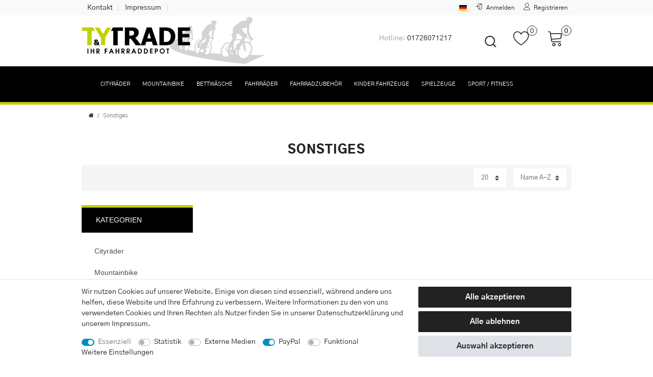

--- FILE ---
content_type: text/css; charset=utf-8
request_url: https://cdn03.plentymarkets.com/vds177sjuksr/plugin/10/cnty/css/main.min.css?v=4d1f5b121241e5e264966ab0326c14923ed86e85
body_size: 15605
content:
@font-face{font-family:'Gothic A1';font-style:normal;font-weight:400;src:url('../documents/fonts/gothic-a1-v2-latin-regular.eot');src:local('Gothic A1 Regular'),local('GothicA1-Regular'),url('../documents/fonts/gothic-a1-v2-latin-regular.eot?#iefix') format('embedded-opentype'),url('../documents/fonts/gothic-a1-v2-latin-regular.woff2') format('woff2'),url('../documents/fonts/gothic-a1-v2-latin-regular.woff') format('woff'),url('../documents/fonts/gothic-a1-v2-latin-regular.ttf') format('truetype'),url('../documents/fonts/gothic-a1-v2-latin-regular.svg#GothicA1') format('svg')}@font-face{font-family:'Gothic A1';font-style:normal;font-weight:500;src:url('../documents/fonts/gothic-a1-v2-latin-500.eot');src:local('Gothic A1 Medium'),local('GothicA1-Medium'),url('../documents/fonts/gothic-a1-v2-latin-500.eot?#iefix') format('embedded-opentype'),url('../documents/fonts/gothic-a1-v2-latin-500.woff2') format('woff2'),url('../documents/fonts/gothic-a1-v2-latin-500.woff') format('woff'),url('../documents/fonts/gothic-a1-v2-latin-500.ttf') format('truetype'),url('../documents/fonts/gothic-a1-v2-latin-500.svg#GothicA1') format('svg')}@font-face{font-family:'Gothic A1';font-style:normal;font-weight:700;src:url('../documents/fonts/gothic-a1-v2-latin-700.eot');src:local('Gothic A1 Bold'),local('GothicA1-Bold'),url('../documents/fonts/gothic-a1-v2-latin-700.eot?#iefix') format('embedded-opentype'),url('../documents/fonts/gothic-a1-v2-latin-700.woff2') format('woff2'),url('../documents/fonts/gothic-a1-v2-latin-700.woff') format('woff'),url('../documents/fonts/gothic-a1-v2-latin-700.ttf') format('truetype'),url('../documents/fonts/gothic-a1-v2-latin-700.svg#GothicA1') format('svg')}@font-face{font-family:'Gothic A1';font-style:normal;font-weight:900;src:url('../documents/fonts/gothic-a1-v2-latin-900.eot');src:local('Gothic A1 Black'),local('GothicA1-Black'),url('../documents/fonts/gothic-a1-v2-latin-900.eot?#iefix') format('embedded-opentype'),url('../documents/fonts/gothic-a1-v2-latin-900.woff2') format('woff2'),url('../documents/fonts/gothic-a1-v2-latin-900.woff') format('woff'),url('../documents/fonts/gothic-a1-v2-latin-900.ttf') format('truetype'),url('../documents/fonts/gothic-a1-v2-latin-900.svg#GothicA1') format('svg')}@font-face{font-family:'Linearicons-Free';src:url('../documents/fonts/Linearicons-Free.eot?w118d');src:url('../documents/fonts/Linearicons-Free.eot?#iefixw118d') format('embedded-opentype'),url('../documents/fonts/Linearicons-Free.woff2?w118d') format('woff2'),url('../documents/fonts/Linearicons-Free.woff?w118d') format('woff'),url('../documents/fonts/Linearicons-Free.ttf?w118d') format('truetype'),url('../documents/fonts/Linearicons-Free.svg?w118d#Linearicons-Free') format('svg');font-weight:normal;font-style:normal}.lnr{font-family:'Linearicons-Free';speak:none;font-style:normal;font-weight:normal;font-variant:normal;text-transform:none;line-height:1;-webkit-font-smoothing:antialiased;-moz-osx-font-smoothing:grayscale}.lnr-home:before{content:"\e800"}.lnr-apartment:before{content:"\e801"}.lnr-pencil:before{content:"\e802"}.lnr-magic-wand:before{content:"\e803"}.lnr-drop:before{content:"\e804"}.lnr-lighter:before{content:"\e805"}.lnr-poop:before{content:"\e806"}.lnr-sun:before{content:"\e807"}.lnr-moon:before{content:"\e808"}.lnr-cloud:before{content:"\e809"}.lnr-cloud-upload:before{content:"\e80a"}.lnr-cloud-download:before{content:"\e80b"}.lnr-cloud-sync:before{content:"\e80c"}.lnr-cloud-check:before{content:"\e80d"}.lnr-database:before{content:"\e80e"}.lnr-lock:before{content:"\e80f"}.lnr-cog:before{content:"\e810"}.lnr-trash:before{content:"\e811"}.lnr-dice:before{content:"\e812"}.lnr-heart:before{content:"\e813"}.lnr-star:before{content:"\e814"}.lnr-star-half:before{content:"\e815"}.lnr-star-empty:before{content:"\e816"}.lnr-flag:before{content:"\e817"}.lnr-envelope:before{content:"\e818"}.lnr-paperclip:before{content:"\e819"}.lnr-inbox:before{content:"\e81a"}.lnr-eye:before{content:"\e81b"}.lnr-printer:before{content:"\e81c"}.lnr-file-empty:before{content:"\e81d"}.lnr-file-add:before{content:"\e81e"}.lnr-enter:before{content:"\e81f"}.lnr-exit:before{content:"\e820"}.lnr-graduation-hat:before{content:"\e821"}.lnr-license:before{content:"\e822"}.lnr-music-note:before{content:"\e823"}.lnr-film-play:before{content:"\e824"}.lnr-camera-video:before{content:"\e825"}.lnr-camera:before{content:"\e826"}.lnr-picture:before{content:"\e827"}.lnr-book:before{content:"\e828"}.lnr-bookmark:before{content:"\e829"}.lnr-user:before{content:"\e82a"}.lnr-users:before{content:"\e82b"}.lnr-shirt:before{content:"\e82c"}.lnr-store:before{content:"\e82d"}.lnr-cart:before{content:"\e82e"}.lnr-tag:before{content:"\e82f"}.lnr-phone-handset:before{content:"\e830"}.lnr-phone:before{content:"\e831"}.lnr-pushpin:before{content:"\e832"}.lnr-map-marker:before{content:"\e833"}.lnr-map:before{content:"\e834"}.lnr-location:before{content:"\e835"}.lnr-calendar-full:before{content:"\e836"}.lnr-keyboard:before{content:"\e837"}.lnr-spell-check:before{content:"\e838"}.lnr-screen:before{content:"\e839"}.lnr-smartphone:before{content:"\e83a"}.lnr-tablet:before{content:"\e83b"}.lnr-laptop:before{content:"\e83c"}.lnr-laptop-phone:before{content:"\e83d"}.lnr-power-switch:before{content:"\e83e"}.lnr-bubble:before{content:"\e83f"}.lnr-heart-pulse:before{content:"\e840"}.lnr-construction:before{content:"\e841"}.lnr-pie-chart:before{content:"\e842"}.lnr-chart-bars:before{content:"\e843"}.lnr-gift:before{content:"\e844"}.lnr-diamond:before{content:"\e845"}.lnr-linearicons:before{content:"\e846"}.lnr-dinner:before{content:"\e847"}.lnr-coffee-cup:before{content:"\e848"}.lnr-leaf:before{content:"\e849"}.lnr-paw:before{content:"\e84a"}.lnr-rocket:before{content:"\e84b"}.lnr-briefcase:before{content:"\e84c"}.lnr-bus:before{content:"\e84d"}.lnr-car:before{content:"\e84e"}.lnr-train:before{content:"\e84f"}.lnr-bicycle:before{content:"\e850"}.lnr-wheelchair:before{content:"\e851"}.lnr-select:before{content:"\e852"}.lnr-earth:before{content:"\e853"}.lnr-smile:before{content:"\e854"}.lnr-sad:before{content:"\e855"}.lnr-neutral:before{content:"\e856"}.lnr-mustache:before{content:"\e857"}.lnr-alarm:before{content:"\e858"}.lnr-bullhorn:before{content:"\e859"}.lnr-volume-high:before{content:"\e85a"}.lnr-volume-medium:before{content:"\e85b"}.lnr-volume-low:before{content:"\e85c"}.lnr-volume:before{content:"\e85d"}.lnr-mic:before{content:"\e85e"}.lnr-hourglass:before{content:"\e85f"}.lnr-undo:before{content:"\e860"}.lnr-redo:before{content:"\e861"}.lnr-sync:before{content:"\e862"}.lnr-history:before{content:"\e863"}.lnr-clock:before{content:"\e864"}.lnr-download:before{content:"\e865"}.lnr-upload:before{content:"\e866"}.lnr-enter-down:before{content:"\e867"}.lnr-exit-up:before{content:"\e868"}.lnr-bug:before{content:"\e869"}.lnr-code:before{content:"\e86a"}.lnr-link:before{content:"\e86b"}.lnr-unlink:before{content:"\e86c"}.lnr-thumbs-up:before{content:"\e86d"}.lnr-thumbs-down:before{content:"\e86e"}.lnr-magnifier:before{content:"\e86f"}.lnr-cross:before{content:"\e870"}.lnr-menu:before{content:"\e871"}.lnr-list:before{content:"\e872"}.lnr-chevron-up:before{content:"\e873"}.lnr-chevron-down:before{content:"\e874"}.lnr-chevron-left:before{content:"\e875"}.lnr-chevron-right:before{content:"\e876"}.lnr-arrow-up:before{content:"\e877"}.lnr-arrow-down:before{content:"\e878"}.lnr-arrow-left:before{content:"\e879"}.lnr-arrow-right:before{content:"\e87a"}.lnr-move:before{content:"\e87b"}.lnr-warning:before{content:"\e87c"}.lnr-question-circle:before{content:"\e87d"}.lnr-menu-circle:before{content:"\e87e"}.lnr-checkmark-circle:before{content:"\e87f"}.lnr-cross-circle:before{content:"\e880"}.lnr-plus-circle:before{content:"\e881"}.lnr-circle-minus:before{content:"\e882"}.lnr-arrow-up-circle:before{content:"\e883"}.lnr-arrow-down-circle:before{content:"\e884"}.lnr-arrow-left-circle:before{content:"\e885"}.lnr-arrow-right-circle:before{content:"\e886"}.lnr-chevron-up-circle:before{content:"\e887"}.lnr-chevron-down-circle:before{content:"\e888"}.lnr-chevron-left-circle:before{content:"\e889"}.lnr-chevron-right-circle:before{content:"\e88a"}.lnr-crop:before{content:"\e88b"}.lnr-frame-expand:before{content:"\e88c"}.lnr-frame-contract:before{content:"\e88d"}.lnr-layers:before{content:"\e88e"}.lnr-funnel:before{content:"\e88f"}.lnr-text-format:before{content:"\e890"}.lnr-text-format-remove:before{content:"\e891"}.lnr-text-size:before{content:"\e892"}.lnr-bold:before{content:"\e893"}.lnr-italic:before{content:"\e894"}.lnr-underline:before{content:"\e895"}.lnr-strikethrough:before{content:"\e896"}.lnr-highlight:before{content:"\e897"}.lnr-text-align-left:before{content:"\e898"}.lnr-text-align-center:before{content:"\e899"}.lnr-text-align-right:before{content:"\e89a"}.lnr-text-align-justify:before{content:"\e89b"}.lnr-line-spacing:before{content:"\e89c"}.lnr-indent-increase:before{content:"\e89d"}.lnr-indent-decrease:before{content:"\e89e"}.lnr-pilcrow:before{content:"\e89f"}.lnr-direction-ltr:before{content:"\e8a0"}.lnr-direction-rtl:before{content:"\e8a1"}.lnr-page-break:before{content:"\e8a2"}.lnr-sort-alpha-asc:before{content:"\e8a3"}.lnr-sort-amount-asc:before{content:"\e8a4"}.lnr-hand:before{content:"\e8a5"}.lnr-pointer-up:before{content:"\e8a6"}.lnr-pointer-right:before{content:"\e8a7"}.lnr-pointer-down:before{content:"\e8a8"}.lnr-pointer-left:before{content:"\e8a9"}body{color:#222;max-width:100%;overflow-x:hidden}body .wrapper-main{overflow-x:hidden!important;overflow-y:auto!important}body,.input-unit .input-unit-label,.input-unit label,.featured-category,.featured-sale-new,.wrapper-main .navbar{font-family:"Gothic A1",Arial,sans-serif}.h1,.h2,.h3,.h4,.h5,.h6,h1,h2,h3,h4,h5,h6{letter-spacing:-0.05vw;margin-bottom:0.9rem}.fa-chevron-right::before{content:"\e876";font-family:'Linearicons-Free'}.fa-chevron-left::before{content:"\e875";font-family:'Linearicons-Free'}.back-to-top{opacity:1;-webkit-transition:opacity 300ms;transition:opacity 300ms;border:0;background:#c0de01;border-radius:50%;line-height:40px;text-align:center}.back-to-top i{font-size:21px;color:#fff}.static-page{padding-top:40px!important}.static-page h1{font-weight:900;border-bottom:1px solid #e5e5e5;padding-bottom:15px}.center{text-align:center}.input-unit .input-unit-preview.filled,.input-unit .input-unit-preview:focus,.input-unit input:not([type="checkbox"]).filled,.input-unit input:not([type="checkbox"]):focus,.input-unit input:not([type="radio"]).filled,.input-unit input:not([type="radio"]):focus,.input-unit input[type].filled,.input-unit input[type]:focus,.input-unit textarea.filled,.input-unit textarea:focus{color:#222;background-color:#fff;border-color:#e5e5e5}.input-unit .input-unit-label,.input-unit label{font-size:.75em;font-weight:500;padding:.45rem 0.45rem 0;color:#222}.input-unit{border:1px solid #ccc}a,a:hover,a:visited{color:#222}.btn-primary{color:#fff!important;background-color:#222;border-color:#222}.btn-primary:hover,.btn-primary:focus{color:#222!important;background-color:#fff!important;border-color:#222!important}.btn-outline-primary{color:#222;border-color:#222}.btn{line-height:1.35rem;padding:.7rem 1.1rem;font-size:1.1rem;border-radius:.1rem}.btn>.fa{float:left;padding-right:10px}.btn.btn-icon>.fa{padding-right:0}.btn-outline-primary.active,.btn-outline-primary.focus,.btn-outline-primary:active,.btn-outline-primary:focus,.btn-outline-primary:hover,.open>.btn-outline-primary.dropdown-toggle{color:#fff!important;background-color:#222!important;border-color:#222!important}.form-control:focus{border-color:#222}.form-control{padding:.75rem .75rem}.container-max{position:relative}@media only screen and (min-width:1090px){.container-max{max-width:990px;z-index:auto;position:relative}}@media only screen and (min-width:1290px){.container-max{max-width:1200px;z-index:auto;position:relative}}@media only screen and (min-width:1400px){.container-max{max-width:1390px;z-index:auto;position:relative}}body,body>#vue-app,body>#vue-error{background-color:#fff}body .preview-overlay.full .inner-wrapper{display:none}body .preview-overlay.full:hover .inner-wrapper{display:block}body .preview-overlay.full .preview-eye{display:block}.control-basket .toggle-basket-preview{color:initial;background-color:initial}.navbar{background-color:initial;position:initial;display:initial;-ms-flex-wrap:initial;flex-wrap:initial;-webkit-box-align:initial;-ms-flex-align:initial;align-items:initial;-webkit-box-pack:initial;-ms-flex-pack:initial;justify-content:initial;padding:initial}.wrapper-main>header{background-color:initial;-webkit-box-shadow:initial;box-shadow:initial;-webkit-backface-visibility:initial;backface-visibility:initial}.search-submit{font-size:initial;line-height:initial;color:initial;background-color:initial;border:initial;outline:initial;-webkit-transition:initial;transition:initial}.breadcrumb{background-color:initial}.input-unit{border:1px solid #ccc}.alert-info{color:#222;background-color:#f5f5f5;border-color:#e5e5e5;width:auto}.text-primary,.color-primary,.text-muted{color:#222!important}.btn-primary.disabled,.btn-primary:disabled{color:#fff;background-color:#222;border-color:#222}.tooltip{z-index:1000!important}.tooltip-inner{background-color:#222!important;color:#fff;font-weight:600}.bs-tooltip-top .arrow::before{border-top-color:#222}.modal{z-index:20000!important}.modal-title{font-size:1.2rem;text-transform:uppercase;font-weight:500;color:#222}.btn{padding:.75rem 1rem;font-weight:600}.page-category .text-secondary,.page-category .color-secondary{color:#222!important}.widget-primary a.text-appearance,.widget-primary .btn-appearance{-webkit-text-decoration-color:#222;text-decoration-color:#222}.widget-primary .btn-appearance.disabled,.widget-primary .btn-appearance:disabled,.widget-primary .btn-appearance{color:#fff;background-color:#222;border-color:#222}.widget-primary .btn-appearance:not(:disabled):not(.disabled):active,.widget-primary .btn-appearance:not(:disabled):not(.disabled).active,.show>.widget-primary .btn-appearance.dropdown-toggle,.widget-primary .btn-appearance:hover{color:#222!important;background-color:#fff!important;border-color:#222!important}.widget-primary .btn-appearance:not(:disabled):not(.disabled):active:focus,.widget-primary .btn-appearance:not(:disabled):not(.disabled).active:focus,.show>.widget-primary .btn-appearance.dropdown-toggle:focus{-webkit-box-shadow:initial;box-shadow:initial}.widget-primary .bg-appearance{color:#222!important;background-color:#fff!important;padding:0}.widget-item-list-inline-caption{font-size:1.1rem;text-transform:uppercase;border-bottom:1px solid #e5e5e5;padding-bottom:15px;font-weight:400}.basket-item .small{font-size:100%;font-weight:400}.widget-primary a.text-appearance:hover,.widget-primary a.text-appearance:focus,.widget-primary .btn-appearance:hover,.widget-primary .btn-appearance:focus{-webkit-text-decoration-color:initial;text-decoration-color:initial}.widget-primary .text-appearance{color:#222!important}.widget-primary a.text-appearance:hover,.widget-primary a.text-appearance:focus{color:#666!important}.widget-provider-select.widget-primary input:checked+.provider-select-label{-webkit-box-shadow:initial;box-shadow:initial;border:1px solid #666}.widget-success a.text-appearance,.widget-success .btn-appearance{-webkit-text-decoration-color:#c40;text-decoration-color:#c40}.widget-success .btn-appearance{color:#fff;background-color:#c40;border-color:#c40}.btn-outline-primary:not(:disabled):not(.disabled):active,.btn-outline-primary:not(:disabled):not(.disabled).active,.show>.btn-outline-primary.dropdown-toggle{color:#fff;background-color:#222;border-color:#222}.btn-primary:focus,.btn-primary.focus{color:#222;background-color:#fff;border-color:#222}.btn-primary:focus,.btn-primary.focus,.btn-outline-primary:not(:disabled):not(.disabled):active:focus,.btn-outline-primary:not(:disabled):not(.disabled).active:focus,.show>.btn-outline-primary.dropdown-toggle:focus,.btn-outline-primary:focus,.btn-outline-primary.focus,.widget-success .btn-appearance:not(:disabled):not(.disabled):active:focus,.widget-success .btn-appearance:not(:disabled):not(.disabled).active:focus,.show>.widget-success .btn-appearance.dropdown-toggle:focus{-webkit-box-shadow:initial;box-shadow:initial}.btn-primary:focus,.btn-primary.focus,.widget-success .btn-appearance:not(:disabled):not(.disabled):active,.widget-success .btn-appearance:not(:disabled):not(.disabled).active,.show>.widget-success .btn-appearance.dropdown-toggle,.widget-success a.text-appearance:hover,.widget-success a.text-appearance:focus,.widget-success .btn-appearance:hover,.widget-success .btn-appearance:focus{-webkit-text-decoration-color:#222;text-decoration-color:#222}a.text-primary:hover,a.color-primary:hover,a.text-primary:focus,a.color-primary:focus{color:#333!important}a.btn.btn-primary.btn-block{color:#fff;background-color:#222;border-color:#222}a.btn.btn-outline-primary.btn-block{color:#222;border-color:#222}a.btn.btn-outline-primary.btn-block:hover{color:#fff;background-color:#222}.widget-success .btn-appearance:hover{color:#fff;background-color:#222;border-color:#222}.notification-wrapper{position:fixed;right:0;top:15rem}.alert{position:relative;padding:2rem;font-size:1.1rem}.alert-success{color:#fff;background-color:#222;border-color:#222}.alert-danger{color:#fff;background-color:#c40;border-color:#c40}.alert-success div::before{content:"Erfolgreich.";display:block;font-size:1.5rem;margin-bottom:15px;font-weight:600}.alert-danger div::before{content:"Fehler:(";display:block;font-size:1.5rem;margin-bottom:15px;font-weight:600}.alert-dismissible .close{color:inherit;font-size:0;top:20px;line-height:1.5rem;font-family:'FontAwesome';opacity:1}.alert-dismissible .close span::before{content:"\f00d";font-size:2rem}.notification-wrapper>.alert{-webkit-animation:cssAnimation 5s forwards;animation:cssAnimation 5s forwards}.notification-wrapper .alert{position:absolute;top:0;right:0}@keyframes cssAnimation{0%{opacity:1}90%{opacity:1}100%{opacity:0}}@-webkit-keyframes cssAnimation{0%{opacity:1}90%{opacity:1}100%{opacity:0}}.form-control{height:calc(1.25em + 1rem + 10px)}.fullwidth{width:100vw;height:auto;z-index:9;overflow:hidden;position:relative;left:calc(-1 * (100vw - 100%) / 2)}.headerFunctions{background:#f9f9f9;height:30px;line-height:30px}.headerTopLinks{list-style-type:none;float:left;color:#222;padding:0;margin:0}.headerFunctions{text-align:center}.headerTopLinks li{float:left}.headerTopLinks li>a{padding:0 .8rem;display:inline-block}.headerTopLinks>li::after{content:" ";border-right:1px solid #dcdbd8}.shopLogo0{opacity:0.65;fill:#BBB;enable-background:new}.shopLogo1{fill:#C0D200}.shopLogo2{fill:#FFF;stroke:#FFF;stroke-linejoin:bevel;stroke-miterlimit:22.9256}.top-bar{position:relative;color:#222;background-color:#fff;border-bottom:5px solid #c0d101}.top-bar .controls-list a:not(.btn){text-decoration:none;color:#222;outline:0;padding:0 .8rem;line-height:30px;height:30px;font-size:12px;display:inline-block}.top-bar .controls-list>li a:not(.btn){padding:0 .5rem;color:#222}.top-bar .controls-list>li .fa:not(.qty-sign){font-size:1rem;line-height:.8rem;margin-right:5px}.top-bar .controls-list .control-basket .toggle-basket-preview{background-color:unset;color:#222}.top-bar .controls-list>li .fa{font-family:Linearicons-Free}.top-bar .controls-list>li .fa.fa-user::before{content:"\e81f"}.top-bar .controls-list>li .fa.fa-user-plus::before{content:"\e82a"}.top-bar .controls-list>li .fa.fa-shopping-cart::before{content:"\e82e"}@media (min-width:768px){.top-bar .controls-list .control-basket .toggle-basket-preview:hover,.headerTopLinks li a:hover,.top-bar .controls-list>li a:not(.btn)[aria-expanded="true"],.top-bar .controls-list>li a:not(.btn):hover{background-color:#222;color:#fff}}.top-bar .controls-list .control-user #login-change>.dropdown .dropdown-menu a{padding:0 .8rem;border-top:1px solid #666;background-color:#222;line-height:40px;height:40px}.top-bar .controls-list .control-user #login-change>.dropdown .dropdown-menu a:hover{background-color:#e5e5e5;color:#222}.cmp-country-settings,.cmp-currency-select{background-color:#f9f9f9;color:#222;border-bottom:1px solid #e5e5e5}.cmp-country-settings ul li a,.cmp-currency-select ul li a{color:#222}.cmp-country-settings ul li>a:hover,.cmp-country-settings ul li.active a,.cmp-currency-select ul li.active a{color:#f9f9f9;background-color:#222}.anicon>.anicon-search-item::after{display:inline-block;width:20px;height:20px;border-radius:50%;-webkit-transition:0.3s;transition:0.3s;content:'';position:absolute;top:20px;bottom:0;right:-5px;margin:auto;background:#fff;border:2px solid #222;-webkit-transform-origin:50% 50%;transform-origin:50% 50%}.anicon>.anicon-search-item::before{display:inline-block;height:2px;width:25px;border-radius:2.85714px;-webkit-transition:0.3s;transition:0.3s;content:'';position:absolute;top:22px;left:-7px;bottom:0;margin:auto;background:#222}@media (min-width:768px){.anicon.anicon-search-xcross[aria-expanded="false"]:hover>.anicon-search-item:after{background:#fff}}.wrapper-main .navbar{background:#000;border-bottom:0 solid #e5e5e5;border-top:0 solid #e5e5e5;height:70px;line-height:70px;padding:0;display:block}.breadcrumb{padding:1rem!important}.parallax-img-container{margin-bottom:25px}.filter-wrapper .h3{font-size:1rem;letter-spacing:unset;font-weight:bold}.filter-wrapper .form-check{margin-bottom:0.5rem;padding:5px 0}.list-controls #filterCollapse{width:98%;margin-left:0%}.list-controls #filterCollapse .page-content{padding:15px!important;border:1px solid #e5e5e5;margin:0;border-top:0}.list-controls .form-check{position:relative;display:inline-block;margin-bottom:0.5rem;width:48%;margin:0 1%}.banner{text-align:center;transition:all .3s ease-in-out 0s;max-height:300px;margin-bottom:15px;height:300px}.banner a{margin:0;background:#fff;width:100%;position:relative;float:left;display:block;height:100%;overflow:hidden}.banner a::before{transition:all .3s ease-in-out 0s;background:#f5f5f5;opacity:0.6;position:absolute;width:100%;height:300px;content:" ";top:0;left:0}.banner:hover a::before{transition:all .3s ease-in-out 0s;opacity:0.0}.banner img{padding:30px;height:100%;margin:0 15%}.banner h2{display:block;font-size:20px;width:100%;font-weight:700;background:#000;color:#fff;position:absolute;bottom:-15px;z-index:999;border-top:5px solid #c0de01;height:50px;line-height:50px;text-transform:uppercase;font-weight:900;transition:all .2s ease 0s}.banner a:hover h2{height:80px;transition:all .2s ease 0s line-height:80px}.banner a h2::after{content:" ";background:#c0de01;width:300px;position:absolute;height:300px;transform:skewX(-15deg);left:-210px;z-index:9999;top:-300px}.banner span{display:block;clear:both}.box_link,.box_link:hover,.mainPageHeadlineBox,.mainPageHeadlineBox:hover{display:inline-block;font-size:1.5rem;margin:25px 0;text-transform:uppercase;transition:all .2s ease 0s;font-weight:900}.box_link{margin-bottom:60px}.home{text-align:center;margin-top:5px}.mainPageText{margin:25px 0;background:#f5f5f5}.mainPageText h1{font-size:1.5rem;font-weight:900;margin-bottom:20px}.widget-item-list-caption .widget-item-list-inline-caption *{text-transform:unset!important;text-align:center;margin-top:15px;font-weight:900}.footer{background-color:#000}.mobile-navigation.open{opacity:1;-webkit-transform:translateX(0);transform:translateX(0);box-shadow:0 0 20px -10px #000}.mobile-navigation{background:#fff;bottom:0;font-size:1.2em;opacity:.6;overflow-y:auto;position:fixed;left:0;top:0;-webkit-transform:translateX(-100%);transform:translateX(-100%);transition:all .3s ease;z-index:99999;-webkit-overflow-scrolling:touch}.mobile-navigation ul.breadcrumb{background:#222;max-width:initial;font-size:.8em;padding:0 calc(15px + .5em) 0 15px;color:#fff}.mobile-navigation ul.mainmenu.menu-active{display:block!important}.mobile-navigation ul.mainmenu{list-style:none;height:90%;margin:0;padding:0;position:absolute;width:100%;display:none}.mobile-navigation ul.mainmenu li{width:100%;cursor:pointer;border-bottom:1px solid #e5e5e5;float:left;display:-webkit-box;display:-ms-flexbox;display:flex;-ms-flex-wrap:wrap;flex-wrap:wrap}.mobile-navigation ul.mainmenu li a{color:inherit;display:inline-block;padding:1rem;-webkit-box-flex:1;-ms-flex:1 0 80%;flex:1 0 80%;color:#222;font-size:1rem}.mobile-navigation ul.mainmenu li:hover a{color:#fff;background-color:#222}.mobile-navigation ul.mainmenu li .nav-direction{padding:1rem;-webkit-box-flex:1;-ms-flex:1 0 20%;flex:1 0 20%;text-align:center}.mobile-navigation ul.mainmenu li.ddown .nav-direction i{transition:-webkit-transform .3s ease-out;transition:transform .3s ease-out;transition:transform .3s ease-out,-webkit-transform .3s ease-out;-webkit-transform:rotateX(0);transform:rotateX(0);color:#222}@media (min-width:992px){.mobile-navigation.open{width:50%}#mainNavbarCollapsable ul.mainmenu{display:flex;flex-grow:2;justify-content:space-between}#mainNavbarCollapsable ul.mainmenu>li{display:inline-block;width:auto;position:relative;-webkit-transition:all 300ms;transition:all 300ms;display:flex;float:unset}#mainNavbarCollapsable ul.mainmenu>li>a{padding:0 1.5rem;color:#fff;font-weight:100;font-size:.875rem;display:inline-block;height:70px;line-height:70px;text-transform:uppercase;position:relative}#mainNavbarCollapsable ul.mainmenu li.active,#mainNavbarCollapsable ul.mainmenu li a:hover{background:#c0d101}nav.navbar.megamenu #mainNavbarCollapsable ul.mainmenu>li>ul.collapse>li.level1>a{color:#222;font-weight:500}#mainNavbarCollapsable ul.mainmenu>li.ddown>a::after{display:none;content:unset;font-size:unset;padding-left:unset;border:unset;float:unset;font-family:unset;height:unset;width:unset}#mainNavbarCollapsable ul.mainmenu>li.ddown>a::after,#mainNavbarCollapsable ul.mainmenu>li>a::after{content:'';width:0;height:5px;position:absolute;bottom:-5px;left:50%;display:block;background:#222;-ms-backface-visibility:hidden;backface-visibility:hidden;-webkit-perspective:1000;-moz-perspective:1000;perspective:1000;-webkit-transform:translate3d(0,0,0);-ms-transform:translate3d(0,0,0);-o-transform:translate3d(0,0,0);transform:translate3d(0,0,0);-webkit-transition:all .3s ease-in-out;-moz-transition:all .3s ease-in-out;transition:all .3s ease-in-out;z-index:100}#mainNavbarCollapsable ul.mainmenu>li>a::after{-webkit-backface-visibility:hidden;-moz-backface-visibility:hidden;-ms-perspective:1000}#mainNavbarCollapsable ul.mainmenu>li:hover>a::after,#mainNavbarCollapsable ul.mainmenu>li.active>a::after{left:0;width:100%;z-index:100}nav.navbar.megamenu #mainNavbarCollapsable ul.mainmenu>li>ul.collapse{border:5px solid #e5e5e5;border-top-width:5px;border-top-style:solid;border-top-color:rgb(229,229,229);border-top:5px solid #fff;z-index:999;top:70px}nav.navbar.megamenu #mainNavbarCollapsable ul.mainmenu>li{position:relative}#mainNavbarCollapsable ul.mainmenu>li.ddown>a>i.fa{color:#222;position:absolute;bottom:0;left:50%}.navbar.megamenu.isSticky.sticky{position:fixed;top:0;width:100%;border-bottom:5px solid #e5e5e5;z-index:999}}.wrapper-main>nav.container-max{padding-left:0;padding-right:0;position:relative;z-index:1000;display:block;width:1390px;max-width:unset;background:#fff;top:unset}.wrapper-main .breadcrumb{padding-bottom:0}.wrapper-main .breadcrumb{max-width:unset}.wrapper-main>nav.container-max{top:unset}.top-bar .center-control-list{line-height:80px;margin-top:15px;height:auto;padding-bottom:0;margin-bottom:0}.top-bar .controls-list .control-user{margin-left:0}.top-bar .center-control-list>li i{padding:0;color:#222;font-size:2.3rem;padding-right:15px}.top-bar .center-control-list>li a:hover{background:none}.top-bar .center-control-list .cmp-search-box .search-box-shadow-frame{-webkit-box-shadow:unset;box-shadow:unset}.top-bar .center-control-list .cmp-search-box{background-color:#fff;padding:0;z-index:1070;position:absolute;top:20px;right:30px;width:320px;left:unset}.center-control-list .search-box-inner button.search-submit i{border:0;background:unset;position:absolute;right:10px;margin-top:-15px;font-size:1.5rem!important}.cmp-search-box .search-submit{padding:0;font-size:1.5rem}.center-control-list .anicon.anicon-search-xcross[aria-expanded="true"]>.anicon-search-item::after{background:#222;height:2px;width:100%;top:20px;right:3px;border:0}.center-control-list .anicon>.anicon-search-item::before{display:inline-block;height:2px;width:16px;top:20px;left:-4px;bottom:0;margin:auto;background:#222}.center-control-list .anicon.anicon-search-xcross[aria-expanded="true"]>.anicon-search-item::before{background:#222}.center-control-list li{position:relative;float:left}.list-inline-item.control-search{line-height:20px;padding:0}.center-control-list li.control-search .anicon{position:relative;top:45px;left:-10px}.center-control-list .badge-right{position:absolute;background:#fff;border:1px solid #222;border-radius:50%;width:20px;height:20px;padding:0;line-height:20px;text-align:center;right:0;top:5px}.center-control-list li.list-inline-item:not(:last-child){margin-right:20px}.cmp-search-box .search-input{border-bottom:1px solid #222;font-size:1rem;max-width:100%}.brand-wrapper{position:unset;top:unset;-webkit-transform:unset;transform:unset;z-index:1000;text-align:center;display:block;padding:0;margin:0;float:left;width:390px!important;height:100px;line-height:80px;clear:both}.navbar-brand{float:left;padding:0 0!important;display:inline-block;width:360px;text-align:center;height:100px!important}.navbar-brand>img{display:inline-block;width:100%;height:auto!important;max-height:unset!important}.headerHotline{float:left;line-height:60px;margin-right:60px;color:#999}.headerHotline>span{color:#222}nav.navbar.megamenu #mainNavbarCollapsable ul.mainmenu{justify-content:center;margin:0}.wrapper-main #page-body{margin-top:0;margin-bottom:50px}.wrapper-main #page-body.sticky{margin-top:75px}.page-content{background-color:#fff;margin:10px auto;padding:0 15px}.cmp-hero{margin:0}.cmp-hero{display:-webkit-box;display:-ms-flexbox;display:flex;-webkit-box-orient:horizontal;-webkit-box-direction:normal;-ms-flex-flow:row nowrap;flex-flow:row nowrap;width:100%;background:#fff}.cmp-hero .hero-main{-webkit-box-flex:1;-ms-flex:1 0 66%;flex:1 0 66%;position:relative}.carousel figure{margin:0 0 1rem;text-align:right}.carousel figcaption{display:-webkit-box;display:-ms-flexbox;display:flex;-webkit-box-orient:vertical;-webkit-box-direction:normal;-ms-flex-direction:column;flex-direction:column;-webkit-box-pack:center;-ms-flex-pack:center;justify-content:center}.carousel figcaption .custom-background{position:absolute;top:0;bottom:0;left:0;background:#fff;-webkit-transform:skewX(-15deg);transform:skewX(-15deg);-webkit-transform-origin:left top;transform-origin:left top;width:43.5%;z-index:0;height:100%;background:#c0de01}@media(max-width:767px){.carousel figcaption .custom-background{width:50%}}.carousel figcaption .caption-wrapper{position:absolute;top:0;left:0;padding-left:6.5625rem;width:35%;-webkit-transform:translateY(-50%);transform:translateY(-50%);font-size:1rem;z-index:3;text-align:left;padding-top:23%}@media(max-width:1869px){.carousel figcaption .caption-wrapper{font-size:.75rem}}@media(max-width:1599px){.carousel figcaption .caption-wrapper{padding-left:3.125rem;font-size:.625rem}}@media(max-width:1199px){.carousel figcaption .caption-wrapper{font-size:.5rem}}@media(max-width:991px){.carousel figcaption .caption-wrapper{font-size:.375rem}}@media(max-width:767px){figcaption .caption-wrapper{width:45%;padding-left:1.875rem}}.carousel figcaption h2{font-weight:600;font-size:2.375em;text-transform:uppercase;line-height:1.2;color:#000;letter-spacing:0;margin-bottom:.8125rem;font-style:italic}.carousel figcaption h2 span{font-weight:200}.carousel figcaption p{font-weight:900;font-size:1.125rem;line-height:1.6667;color:#000}@media(max-width:1599px){.carousel figcaption p{font-size:1rem}}@media(max-width:1199px){.carousel figcaption p{font-size:.75rem}}.carousel figcaption .btn{margin-top:3.4375rem;background:#000;color:#fff}@media(max-width:1599px){.carousel figcaption .btn{margin-top:1.875rem}}@media(max-width:1199px){.carousel figcaption .btn{margin-top:0;font-size:.75rem;line-height:1.125rem}.carousel figcaption .btn.btn-lg{padding:.375rem .9375rem}.carousel figcaption .btn.icon-right span{padding-right:.9375rem}.carousel figcaption .btn.icon-right span i{font-size:.625rem}}@media(max-width:767px){.carousel figcaption .btn.btn-lg{padding:.25rem .625rem}}.carousel figcaption .btn:hover,figcaption .btn:focus{color:#fff;background:#000;border-color:#000}.carousel figcaption .custom-background::after{content:'';position:absolute;left:0;bottom:0;width:0;height:0;border-style:solid;display:block;border-width:14.1875rem 0 0 18.75rem;border-color:transparent transparent transparent rgba(0,0,0,.1);z-index:2;height:50%}.carousel figure::before{content:" ";width:100%;height:100%;position:absolute;left:0;top:0;background:#e5e5e5;opacity:0.2;z-index:1}div.carousel-item figcaption .custom-background:before{background:#c0de01}.carousel-inner{position:relative;width:100%;overflow:hidden;height:460px}.carousel-inner img{display:inline-block;max-width:50%;height:auto;width:auto!important;position:relative;margin-right:15%}.carousel-indicators{position:absolute!important;left:0!important;bottom:5%!important;width:10vw!important;text-align:right!important;counter-reset:span;top:unset!important}.carousel-indicators .carousel-indicators-bullet{width:1.4375rem;height:1.4375rem;border-radius:0;border:0;-webkit-box-shadow:none;box-shadow:none;font:400 1.125rem/1.5rem "Montserrat",sans-serif;color:#000;-webkit-transition:all .3s ease-in-out;transition:all .3s ease-in-out;margin:.3125rem .8125rem;cursor:pointer;text-align:center;will-change:transform}.carousel-indicators li:before{content:counter(span,decimal-leading-zero);counter-increment:span}.carousel-indicators li:hover{opacity:.7}.carousel-indicators li.active{font-size:1.5rem;line-height:20px;color:#000}.carousel-indicators li.active,.carousel-indicators li{width:0;height:0;border:0;margin:0 15px}@media(max-width:1599px){.carousel-indicators{bottom:9%}}@media(max-width:767px){.carousel-indicators{display:none}}@media(max-width:1199px){.carousel-indicators .carousel-indicators-bullet{width:1.25rem;height:1.25rem;font-size:.875rem;line-height:1.125rem;margin:.3125rem}.carousel-indicators .carousel-indicators-bullet.carousel-indicators-bullet-active{font-size:1.25rem}}.carousel figcaption .btn i{margin-left:10px;font-weight:bold;line-height:2rem}.homeHeadline_1{background:#000;margin-top:-10px;color:#fff;text-align:center;height:60px;line-height:60px;font-size:0.875rem;letter-spacing:0.25rem}.swiper-wrapper{width:100%!important;position:relative;overflow:hidden}.swiper-wrapper .carousel-control.left{left:30px!important;position:absolute;bottom:40%;width:3%;font-size:4rem;z-index:998}.swiper-wrapper .carousel-control.right{right:30px!important;position:absolute;bottom:40%;width:3%;font-size:4rem;z-index:998}.swiper-wrapper .carousel-control .icon-prev::before{content:"\e875"!important;font-family:'Linearicons-Free'!important;color:#222!important}.swiper-wrapper .carousel-control .icon-next::before{content:"\e876"!important;font-family:'Linearicons-Free'!important;color:#222!important}.swiper-wrapper .cmp-hero .hero-main .carousel .carousel-control span::before{color:#000!important}.homeHeadline_2{background:#000;color:#fff;text-align:center;font-size:0.875rem;letter-spacing:0.25rem}.widget-text p{padding:0;margin:0}.owl-item .owl-prev{left:0}.owl-theme .owl-nav [class*='owl-']:hover{background:#e5e5e5;color:#fff;text-decoration:none}#thumb-carousel .fa{font-size:1.5rem;color:#999}.owl-thumbs .owl-thumb.active,.owl-thumbs .owl-thumb:hover{border:1px solid #e5e5e5}.owl-theme .owl-dots .owl-dot span{width:5px;height:5px;background:#e5e5e5}.list-controls .list-controls-inner{background:#f5f5f5;padding:0 .2em}.list-controls .filter-toggle{top:30px;-webkit-transform:translateY(-50%);transform:translateY(-50%);position:absolute;right:0.5em;left:15px;width:60px;color:#222;white-space:nowrap}.list-controls #btnMainMenuToggler{position:absolute;font-size:2.5em;height:65px;left:15px;top:25px;color:#222}.loading-animation>div{background-color:#222}.parallax-img-container[style^="background-image"]{background-attachment:unset;background-position:center center}.boxLastSeen .category-title,.sidebar-categories .category-title{background:#000;color:#fff;padding:1rem 2rem;text-transform:uppercase;margin-bottom:15px;border-top:5px solid #c0d101}h1.category-title{display:inline-block;height:35px;line-height:40px;margin-bottom:0;text-align:center;position:relative;background:#fff;z-index:1;padding:0;font-size:1.7em;letter-spacing:.05em;font-weight:900;text-overflow:ellipsis;white-space:nowrap;overflow:hidden;text-transform:uppercase;width:100%}.sidebar-categories .nav-item.hasChildren i{position:absolute;right:15px;top:13px}.list-itemsperpage .custom-select,.list-sort .custom-select{background-position:calc(100% - 1rem) 1.0rem;font-size:90%;color:#666}.list-controls .list-sort,.list-controls .list-itemsperpage{float:right}.owl-theme .owl-nav [class*='owl-']:hover{color:#222}.cmp-product-thumb{margin-bottom:15px}article.cmp{position:relative}.owl-carousel article.cmp{border:10px solid #f5f5f5}article.cmp .wishlist{position:absolute;right:5px;top:5px;z-index:99}article.cmp .wishlist .btn{font-size:0}article.cmp .wishlist .btn>.fa{font-size:16px;float:right}article.cmp .wishlist .btn>.fa:before{content:""}article.cmp .thumb-content a{min-height:90px;display:block}.sk-fading-circle .sk-circle::before{background-color:#c0d101}.basket-preview .cmp.cmp-totals{border:5px solid #e5e5e5;padding:15px;margin-bottom:15px;background:#fff}.basket-item-container .basket-item .basket-item-container-right .item-total-price{font-size:0.8rem}.basket-item-container .basket-item .basket-item-container-right .item-remove-container>.item-remove-button{font-size:0.8rem}.tag.bg-success{background-color:#222!important}.owl-carousel .owl-single-item-control{color:#222;text-shadow:none;font-size:4rem;font-weight:100}.list-item-carousel .carousel-control{width:5%}.list-item-carousel .carousel-control.right{right:-5%!important}.list-item-carousel .carousel-control.left{left:-5%!important}.owl-carousel .carousel-control:hover i{color:#e5e5e5}.owl-theme .owl-dots .owl-dot.active span,.owl-theme .owl-dots .owl-dot:hover span{background:#222}.add-to-wish-list i{-webkit-transition:-webkit-transform 0.4s;-moz-transition:-moz-transform 0.4s;transition:transform 0.4s}.add-to-wish-list:hover i{font-size:1.5rem!important;cursor:pointer!important}.cmp-product-thumb .special-tags .special-tag,.cmp-product-thumb .special-tags .tag{padding:.6em;font-size:.9rem;box-shadow:unset;border-radius:0}.cmp-product-thumb .special-tags{top:10px;z-index:98}.cmp-product-thumb .special-tags .bg-primary{background-color:#222!important}.wish-list-item{border-bottom:0;padding:unset;overflow:hidden;text-align:center;padding:15px}.wish-list-image{max-width:100%}.wishList .prices{display:-webkit-box;display:-ms-flexbox;display:flex}.wish-list-item .thumb-image{text-align:center}.wishList .thumb-meta{margin-top:0.5rem;text-align:left}.cmp-product-thumb .thumb-title{min-height:60px;font-weight:500!important;color:#333;font-size:100%;text-transform:capitalize;font-size:0.9rem}.wishList .price,.cmp-product-thumb .price{color:#c0de01;font-weight:900;font-size:1.3rem;float:right!important;display:block}.cmp-product-thumb .prices{display:block}.cmp-product-thumb .thumb-meta{margin-top:0.5rem;text-align:right}.cmp-product-thumb .vat.small.text-muted a,.cmp-product-thumb .vat.small.text-muted{color:#ccc!important;font-size:10px}.cmp-product-thumb .square-container{padding-bottom:80%}.list-controls.bottom{position:relative;text-align:center}.list-controls.bottom::after{content:"";border-top:1px solid #222;height:1px;width:100%;display:block;position:relative;margin-top:-60px;position:absolute;z-index:0}.list-controls.bottom .cmp.cmp-paginator{display:inline-block!important;float:unset!important;background:#fff;z-index:1;padding:0 2%}.list-controls.bottom .pagination{padding:0}.page-item.active .page-link,.page-item.active .page-link:focus,.page-item.active .page-link:hover{background-color:#c0de01;border-color:#c0de01}.list-controls.bottom{display:inline-block!important;float:unset!important;z-index:1;padding:0 0 0 0%;text-align:center;height:50px;line-height:50px;background:none;width:100%}.list-controls.bottom .cmp.cmp-paginator{display:inline-block!important}.list-controls.bottom .pagination{padding:0;position:relative;min-width:320px;text-align:center;display:inline-block}.list-controls.bottom .pagination li:nth-child(2){padding:0 60px}.list-controls.bottom .pagination .articlePages{display:inline-block}.list-controls.bottom .pagination .absolute.left{position:absolute;left:0;top:3px}.list-controls.bottom .pagination .absolute.right{position:absolute;right:0;top:3px}.list-controls.bottom .pagination .page-item{float:left}.list-controls.bottom .pagination .articlePages span{float:left;margin:0 5px}.list-controls.bottom .pagination .page-item>a{border:1px solid #ccc;padding:10px 15px;margin:2px;border-radius:3px}.list-controls.bottom .pagination .page-item>a.active,.list-controls.bottom .pagination .page-item>a:hover{color:#fff;background-color:#c0de01;border-color:#c0de01}.list-controls.bottom .pagination .fa{font-size:3rem;line-height:40px}.list-controls.bottom .pagination .fa:hover{color:#222}.basket-item-container .basket-item .item-additional-information-container .basket-expand::after{color:#222}.basketRight{border:1px solid #e5e5e5;padding:0}.basketRight>div{background:#f5f5f5;border:5px solid #fff}.cmp-totals dd{margin:0}.wishList>div{width:100%;padding:0;margin:0}.wish-list-remove{position:absolute;right:15px;bottom:10px;font-size:1.2rem;z-index:10000;width:30px;height:30px;cursor:pointer}.product-list.row.grid.wishList{padding:30px}.basketWishlistcontainer{display:none}.basketWishlistcontainer.isShow{display:block}.basketWishlistcontainer>.inner{background:#f5f5f5;border:5px solid #fff;outline:1px solid #e5e5e5;padding:15px;display:block;text-align:center}.basketWishlistcontainer .fa.fa-heart{position:absolute;right:55px;font-size:2rem;color:rgba(255,0,0,0.67);text-shadow:0 0 1px #fff;z-index:2;top:10px}.basketWishlistcontainer .fa.fa-file-text-o{position:absolute;font-size:3rem;color:#ccc;right:35px;top:15px;z-index:1}.basketWishlistcontainer .badge-right{font-weight:bolder;border:1px solid rgba(255,0,0,0.67);border-radius:50%;width:30px;height:30px;display:inline-block;text-align:center;line-height:30px;background:#fff;color:rgba(255,0,0,0.67)}.checkout-rightside .bg-lightgray{border:1px solid #e5e5e5;padding:0!important}.checkout-rightside .bg-lightgray .sidebar{background:#f5f5f5;border:5px solid #fff;padding:15px;margin:0}.checkout-rightside .btn.btn-block{margin:15px 0;padding:1rem;background:#f40;border-color:#f40}.basket-preview .h3{letter-spacing:0;font-weight:900;font-size:1.3rem}.basketRight .btn.btn-primary.btn-block{color:#222!important;background-color:#c0de01;border-color:#c0de01;font-weight:900}.basketRight .btn>.fa{float:right}.checkout .form-check a{font-weight:bolder;text-decoration:underline}.cmp-method-list .method-list-item input:checked+label{-webkit-box-shadow:unset;box-shadow:unset;background:#f5f5f5;border-color:#000}.registry-form-container .add-item .btn{font-size:95%}.checkout-rightside .btn>.fa{float:right;padding-right:10px}footer .footerFirst,footer .logoContainer{background:#f1f1f1}footer .footerFirst ul{margin:0}footer .footerFirst ul li{list-style-type:none;display:inline-block;line-height:50px;height:50px;padding:0 10px}footer .paymentMethodContent img{display:inline;max-height:40px;margin:5px 10px;max-width:80px}footer .serviceBlock{float:right;text-align:right}footer .serviceBlock .h2{margin:10px 0;display:block;font-size:1.7rem;color:#fff;font-weight:bold}footer .serviceBlock small{display:block;margin:5px 0;font-size:90%;color:#fff}footer a{color:#fff}footer li{line-height:2rem;font-weight:100;font-size:0.95rem}footer h5{font-weight:bold;letter-spacing:0;text-transform:uppercase;margin-top:10px;color:#fff}.footer a,.footer a:visited,.footer a:hover{color:#fff!important}.footer .copyright{color:#ccc}.footer .logoContainer{background:#fff}.login .category-title{margin:25px 0}@media (min-width:991px){.basket-preview-wrapper{width:40rem}}.basket-preview{text-align:left;color:#222}.basket-preview .cmp-totals .h3{margin-top:15px;margin-bottom:30px}.basket-preview{font-size:0.9rem}.basket-preview-footer{margin-bottom:20px}.basket-item-container-right .btn.text-danger i{font-size:16px}.basket-item-container-right .btn.text-danger{font-size:0}.basket-preview .totals>hr,.basket-preview .cmp-totals dt,.basket-preview .cmp-totals dd{display:none}.basket-preview .vatTotals dt,.basket-preview .vatTotals dd,.basket-preview .cmp-totals dt.font-weight-bold,.basket-preview .cmp-totals dd.font-weight-bold{display:inline-block}.basket-preview-content .totals{background-color:#f9f9f9;border-top:1px solid #e5e5e5}.modal-sm{max-width:380px!important;width:380px}.login-modal a.d-none{display:block!important}.login-modal a,.login-modal .btn{display:block;width:100%;margin:10px 0}.login-modal a.text-appearance{text-align:left;text-decoration:underline;margin:-5px 0 15px 0}.modal-header .close{float:right;font-size:2.50rem;font-weight:700;line-height:1;color:#222;text-shadow:0 1px 0 #fff;opacity:1}.login-modal .modal-footer{margin:0;padding:15px 0}.basket-item-container .basket-item .basket-item-container-right .qty-box-container .qty-box{margin:9px 0 0 0;height:47px}.qty-box .qty-input{border:1px solid #BEBEBE;border-right-color:rgb(190,190,190);border-right-style:solid;border-right-width:1px;border-right:none}.qty-box .qty-input{width:65px}.qty-box .qty-btn-container{border:1px solid #BEBEBE;border-left-color:rgb(190,190,190);border-left-style:solid;border-left-width:1px;border-left:none}.qty-box .qty-btn-container{background:transparent}.qty-box .qty-btn-container{background:#fff}.qty-box .qty-btn-container .qty-btn{width:100%;height:calc(50% - .5px);min-height:12px;text-align:center;-webkit-transition:all 0.2s cubic-bezier(0,0,0.26,1);transition:all 0.2s cubic-bezier(0,0,0.26,1);border-radius:.1rem;cursor:pointer;position:relative;background-color:transparent;border:0}.qty-box .qty-btn-container .qty-btn-seperator{height:1px;background:#fff}.qty-box .fa-minus::before{background-image:url("../images/arrowdown.svg")}.qty-box .fa-plus::before,.qty-box .fa-minus::before{content:" ";background-size:contain;display:block;background-repeat:no-repeat;width:24px;height:5px;background-position:center center}.qty-box .fa-plus::before{background-image:url("../images/arrowup.svg")}a.hamburger.menubutton{background-color:transparent;border:0 none;color:inherit;cursor:pointer;font:inherit;left:15px;margin:0;overflow:visible;padding:0;position:absolute;text-transform:none;top:-5px;transition-duration:0.15s;transition-property:opacity,filter,-webkit-filter;transition-timing-function:linear;z-index:10;display:none}.hamburger:hover{opacity:0.7}.hamburger-box{display:inline-block;height:10px;position:relative;width:40px}.hamburger-inner{display:block;top:50%;margin-top:-2px}.hamburger-inner,.hamburger-inner::before,.hamburger-inner::after{width:25px;height:2px;background-color:#fff;border-radius:4px;position:absolute;transition-property:-webkit-transform;transition-property:transform;transition-property:transform,-webkit-transform;transition-duration:0.15s;transition-timing-function:ease}.hamburger-inner::before,.hamburger-inner::after{content:"";display:block}.hamburger-inner::before{top:-10px}.hamburger-inner::after{bottom:-10px}.hamburger--spring .hamburger-inner{top:0;transition:background-color 0s 0.13s linear}.hamburger--spring .hamburger-inner::before{top:7px;transition:top 0.1s 0.2s cubic-bezier(0.33333,0.66667,0.66667,1),transform 0.13s cubic-bezier(0.55,0.055,0.675,0.19)}.hamburger--spring .hamburger-inner::after{top:14px;transition:top 0.2s 0.2s cubic-bezier(0.33333,0.66667,0.66667,1),transform 0.13s cubic-bezier(0.55,0.055,0.675,0.19)}.hamburger--spring.is-active .hamburger-inner{transition-delay:0.22s;background-color:transparent}.hamburger--spring.is-active .hamburger-inner::before{top:0;transition:top 0.1s 0.15s cubic-bezier(0.33333,0,0.66667,0.33333),transform 0.13s 0.22s cubic-bezier(0.215,0.61,0.355,1);transform:translate3d(0,10px,0) rotate(45deg)}.hamburger--spring.is-active .hamburger-inner::after{top:0;transition:top 0.2s cubic-bezier(0.33333,0,0.66667,0.33333),transform 0.13s 0.22s cubic-bezier(0.215,0.61,0.355,1);transform:translate3d(0,10px,0) rotate(-45deg)}.mm-menu,.mm-panels,.mm-panels>.mm-panel{box-sizing:border-box;margin:0;z-index:0;top:0;right:0;bottom:0;left:0}.mm-btn,.mm-menu{box-sizing:border-box}.mm-listview a,.mm-listview a:hover,.mm-navbar a,.mm-navbar a:hover{text-decoration:none}.mm-hidden{display:none!important}.mm-wrapper{overflow-x:hidden;position:relative}.mm-menu{background-size:auto;background-size:150px auto;background-position:bottom left}.mm-menu{display:block;padding:0;position:absolute}.mm-panels,.mm-panels>.mm-panel{position:absolute;border-color:inherit;background:inherit}.mm-btn,.mm-panel.mm-highest{z-index:1}.mm-panels{overflow:hidden}.mm-panel{transition:-webkit-transform .4s ease;transition:transform .4s ease;transition:-webkit-transform .4s ease,-webkit-transform .4s ease;transition:transform .4s ease,-webkit-transform .4s ease;-webkit-transform:translate3d(100%,0,0);transform:translate3d(100%,0,0)}.mm-panel.mm-opened{-webkit-transform:translate3d(0,0,0);transform:translate3d(0,0,0)}.mm-panel.mm-subopened{-webkit-transform:translate3d(-30%,0,0);transform:translate3d(-30%,0,0)}.mm-panels>.mm-panel{overflow:scroll;overflow-x:hidden;overflow-y:auto;padding:0;-webkit-overflow-scrolling:touch}.mm-listview .mm-divider,.mm-listview>li>a,.mm-listview>li>span,.mm-navbar .mm-title{overflow:hidden;white-space:nowrap;text-overflow:ellipsis}.mm-panels>.mm-panel.mm-hasnavbar{padding-top:40px}.mm-vertical .mm-panel{-webkit-transform:none!important;transform:none!important}.mm-listview .mm-vertical .mm-panel,.mm-vertical .mm-listview .mm-panel{display:none;padding:10px 0 10px 10px}.mm-listview .mm-vertical .mm-panel .mm-listview>li:last-child:after,.mm-vertical .mm-listview .mm-panel .mm-listview>li:last-child:after{border-color:transparent}.mm-vertical li.mm-opened>.mm-panel,li.mm-vertical.mm-opened>.mm-panel{display:block}.mm-listview>li.mm-vertical>.mm-next,.mm-vertical .mm-listview>li>.mm-next{height:40px;bottom:auto}.mm-listview>li.mm-vertical>.mm-next:after,.mm-vertical .mm-listview>li>.mm-next:after{top:16px;bottom:auto}.mm-listview>li.mm-vertical.mm-opened>.mm-next:after,.mm-vertical .mm-listview>li.mm-opened>.mm-next:after{right:19px;-webkit-transform:rotate(45deg);transform:rotate(45deg)}.mm-btn{width:40px;height:40px;position:absolute;top:5px;cursor:pointer;right:0!important}.mm-clear:after,.mm-clear:before,.mm-close:after,.mm-close:before{display:block;width:12px;height:12px;margin:auto;position:absolute;top:0;bottom:0;content:'';-webkit-transform:rotate(-45deg);transform:rotate(-45deg);border:3px solid transparent}.mm-clear:before,.mm-close:before{right:18px;border-right:none;border-bottom:none}.mm-clear::after,.mm-close::after{right:30px;border-top:none;border-top-color:currentcolor;border-left:none;border-left-color:currentcolor}.mm-arrow:after,.mm-next:after,.mm-prev:before{display:block;width:8px;height:8px;margin:auto;position:absolute;top:0;bottom:0;content:'';-webkit-transform:rotate(-45deg);transform:rotate(-45deg);border:2px solid transparent}.mm-prev:before{left:23px;border-right:none;border-bottom:none}.mm-arrow:after,.mm-next:after{right:23px;border-top:none;border-left:none}.mm-navbar{line-height:50px;height:50px;text-align:left;border-bottom:1px solid #e5e5e5}.mm-navbar .mm-btn:first-child{padding-left:20px;left:0}.mm-navbar .mm-btn:last-child{padding-right:20px;right:0;text-align:right}.mm-panel .mm-navbar{display:none}.mm-panel.mm-hasnavbar .mm-navbar{display:block;margin-top:30px;background:#f9f9f9;border-top:1px solid #e5e5e5;position:relative}.mm-listview,.mm-listview>li{display:block;margin:0;padding:0;list-style:none}.mm-listview{font:inherit;font-size:14px;line-height:20px}.mm-listview>li{position:relative}.mm-listview>li,.mm-listview>li .mm-next,.mm-listview>li .mm-next:before,.mm-listview>li:after{border-color:#e5e5e5}.mm-listview>li>a,.mm-listview>li>span{display:block;margin:0;padding:10px 10px 10px 20px;color:inherit}.mm-listview>li>a.mm-arrow,.mm-listview>li>span.mm-arrow{padding-right:50px}.mm-listview>li:not(.mm-divider):after{display:block;position:absolute;right:0;bottom:0;left:20px;content:'';border-bottom-width:1px;border-bottom-style:solid}.mm-listview .mm-next{width:50px;padding:0;position:absolute;z-index:2;top:0;right:0;bottom:0;background:rgba(3,2,1,0)}.mm-listview .mm-next:before{display:block;position:absolute;top:0;bottom:0;left:0;content:'';border-left-width:1px;border-left-style:solid}.mm-listview .mm-next+a,.mm-listview .mm-next+span{margin-right:50px}.mm-listview .mm-next.mm-fullsubopen{width:100%}.mm-listview .mm-next.mm-fullsubopen:before{border-left:none}.mm-listview .mm-next.mm-fullsubopen+a,.mm-listview .mm-next.mm-fullsubopen+span{margin-right:0;padding-right:50px}.mm-panels>.mm-panel>.mm-listview{margin:20px -20px;padding:0 20px}.mm-panels>.mm-panel>.mm-listview:first-child,.mm-panels>.mm-panel>.mm-navbar+.mm-listview{margin-top:10px;background:#fff;opacity:0.9}.mm-listview .mm-inset{margin:0;padding:0 10px 15px 40px;list-style:disc inside}.mm-listview .mm-inset>li{padding:5px 0}.mm-listview .mm-divider{font-size:10px;line-height:25px;text-indent:20px;text-transform:uppercase}.mm-listview .mm-spacer{padding-top:40px}.mm-listview .mm-spacer>.mm-next{top:40px}.mm-listview .mm-spacer.mm-divider{padding-top:25px}.mm-menu .mm-btn:after,.mm-menu .mm-btn:before{border-color:rgba(0,0,0,0.3)}.mm-menu .mm-listview{border-color:rgba(0,0,0,0.1)}.mm-menu .mm-listview>li .mm-arrow:after,.mm-menu .mm-listview>li .mm-next:after{border-color:rgba(0,0,0,0.3)}.mm-menu .mm-listview>li a:not(.mm-next){-webkit-tap-highlight-color:rgba(255,255,255,0.5);tap-highlight-color:rgba(255,255,255,0.5)}.mm-menu .mm-listview>li.mm-selected>a:not(.mm-next),.mm-menu .mm-listview>li.mm-selected>span{background:rgba(255,255,255,0.5)}.mm-menu .mm-divider,.mm-menu .mm-listview>li.mm-opened.mm-vertical>.mm-panel,.mm-menu .mm-listview>li.mm-opened.mm-vertical>a.mm-next,.mm-menu.mm-vertical .mm-listview>li.mm-opened>.mm-panel,.mm-menu.mm-vertical .mm-listview>li.mm-opened>a.mm-next{background:rgba(0,0,0,0.05)}.mm-page{box-sizing:border-box;position:relative;max-width:100vw;overflow-x:hidden}.mm-slideout{z-index:1;transition:-webkit-transform .4s ease;transition:transform .4s ease;transition:-webkit-transform .4s ease,-webkit-transform .4s ease;transition:transform .4s ease,-webkit-transform .4s ease}html.mm-opened{overflow-x:hidden;position:relative}html.mm-blocking,html.mm-blocking body{overflow:hidden}html.mm-background .mm-page{background:inherit}#mm-blocker{display:none;width:100%;height:100%;position:fixed;z-index:1;top:0;left:0;background:rgba(3,2,1,0)}html.mm-blocking #mm-blocker{display:block;background:#000;opacity:0.4}.mm-menu.mm-offcanvas{display:none;position:fixed;z-index:1000}.mm-menu{max-width:440px;min-width:140px;width:80%}.mm-menu.mm-effect-menu-slide{-webkit-transition:-webkit-transform .4s ease;-webkit-transition:-webkit-transform .4s ease,-webkit-transform .4s ease;transition:-webkit-transform .4s ease;transition:transform .4s ease;transition:transform .4s ease,-webkit-transform .4s ease}html.mm-opening .mm-menu.mm-effect-menu-slide{-webkit-transform:translate3d(0,0,0);transform:translate3d(0,0,0)}html.mm-opened.mm-opening .mm-menu.mm-effect-menu-slide{-webkit-transform:translate3d(-30%,0,0);transform:translate3d(-30%,0,0)}html.mm-opening .mm-slideout{-webkit-transform:translate3d(90%,0,0);transform:translate3d(80%,0,0)}@media all and (max-width:175px){html.mm-opening .mm-slideout{-webkit-transform:translate3d(140px,0,0);transform:translate3d(140px,0,0)}}@media all and (min-width:550px){html.mm-opening .mm-slideout{-webkit-transform:translate3d(440px,0,0);transform:translate3d(440px,0,0)}}.mm-menu.mm-effect-menu-zoom{transition:-webkit-transform .4s ease;transition:transform .4s ease;transition:-webkit-transform .4s ease,-webkit-transform .4s ease;transition:transform .4s ease,-webkit-transform .4s ease}html.mm-opened .mm-menu.mm-effect-menu-zoom{-webkit-transform:scale(0.7,0.7) translate3d(-30%,0,0);transform:scale(0.7,0.7) translate3d(-30%,0,0);-webkit-transform-origin:left center;transform-origin:left center}html.mm-opening .mm-menu.mm-effect-menu-zoom{-webkit-transform:scale(1,1) translate3d(0,0,0);transform:scale(1,1) translate3d(0,0,0)}.mm-effect-slide-menu{transition:-webkit-transform .4s ease;transition:transform .4s ease;transition:-webkit-transform .4s ease,-webkit-transform .4s ease;transition:transform .4s ease,-webkit-transform .4s ease}html.mm-opened .mm-menu.mm-effect-menu-slide{-webkit-transform:translate3d(-30%,0,0);transform:translate3d(-30%,0,0)}html.mm-opening .mm-menu.mm-effect-menu-slide{-webkit-transform:translate3d(0,0,0);transform:translate3d(0,0,0)}.mm-menu.mm-effect-menu-fade{transition:opacity .4s ease;opacity:0}html.mm-opening .mm-menu.mm-effect-menu-fade{opacity:1}.mm-menu.mm-effect-panels-zoom .mm-panel{-webkit-transform:scale(1.5,1.5) translate3d(100%,0,0);transform:scale(1.5,1.5) translate3d(100%,0,0);-webkit-transform-origin:left center;transform-origin:left center}.mm-menu.mm-effect-panels-zoom .mm-panel.mm-opened{-webkit-transform:scale(1,1) translate3d(0,0,0);transform:scale(1,1) translate3d(0,0,0)}.mm-menu.mm-effect-panels-zoom .mm-panel.mm-opened.mm-subopened{-webkit-transform:scale(0.7,0.7) translate3d(-30%,0,0);transform:scale(0.7,0.7) translate3d(-30%,0,0)}.mm-menu.mm-effect-panels-slide-0 .mm-panel.mm-subopened{-webkit-transform:translate3d(0,0,0);transform:translate3d(0,0,0)}.mm-menu.mm-effect-panels-slide-100 .mm-panel.mm-subopened{-webkit-transform:translate3d(-100%,0,0);transform:translate3d(-100%,0,0)}.mm-menu[class*=mm-effect-listitems-] .mm-listview>li{transition:none .4s ease}.mm-menu[class*=mm-effect-listitems-] .mm-listview>li:nth-child(1){transition-delay:50ms}.mm-menu[class*=mm-effect-listitems-] .mm-listview>li:nth-child(2){transition-delay:.1s}.mm-menu[class*=mm-effect-listitems-] .mm-listview>li:nth-child(3){transition-delay:150ms}.mm-menu[class*=mm-effect-listitems-] .mm-listview>li:nth-child(4){transition-delay:.2s}.mm-menu[class*=mm-effect-listitems-] .mm-listview>li:nth-child(5){transition-delay:250ms}.mm-menu[class*=mm-effect-listitems-] .mm-listview>li:nth-child(6){transition-delay:.3s}.mm-menu[class*=mm-effect-listitems-] .mm-listview>li:nth-child(7){transition-delay:350ms}.mm-menu[class*=mm-effect-listitems-] .mm-listview>li:nth-child(8){transition-delay:.4s}.mm-menu[class*=mm-effect-listitems-] .mm-listview>li:nth-child(9){transition-delay:450ms}.mm-menu[class*=mm-effect-listitems-] .mm-listview>li:nth-child(10){transition-delay:.5s}.mm-menu[class*=mm-effect-listitems-] .mm-listview>li:nth-child(11){transition-delay:550ms}.mm-menu[class*=mm-effect-listitems-] .mm-listview>li:nth-child(12){transition-delay:.6s}.mm-menu[class*=mm-effect-listitems-] .mm-listview>li:nth-child(13){transition-delay:650ms}.mm-menu[class*=mm-effect-listitems-] .mm-listview>li:nth-child(14){transition-delay:.7s}.mm-menu[class*=mm-effect-listitems-] .mm-listview>li:nth-child(15){transition-delay:750ms}.mm-menu.mm-effect-listitems-slide .mm-listview>li{transition-property:opacity,-webkit-transform;transition-property:-webkit-transform,opacity;transition-property:transform,opacity;transition-property:-webkit-transform,opacity,-webkit-transform;transition-property:transform,opacity,-webkit-transform;-webkit-transform:translate3d(50%,0,0);transform:translate3d(50%,0,0);opacity:0}html.mm-opening .mm-menu.mm-effect-listitems-slide .mm-panel.mm-opened .mm-listview>li{-webkit-transform:translate3d(0,0,0);transform:translate3d(0,0,0);opacity:1}.mm-menu.mm-effect-listitems-fade .mm-listview>li{transition-property:opacity;opacity:0}html.mm-opening .mm-menu.mm-effect-listitems-fade .mm-panel.mm-opened .mm-listview>li{opacity:1}.mm-menu.mm-effect-listitems-drop .mm-listview>li{top:-25%;transition-property:opacity,top;opacity:0}html.mm-opening .mm-menu.mm-effect-listitems-drop .mm-panel.mm-opened .mm-listview>li{top:0;opacity:1}.mm-listview.mm-multiline>li .mm-listview>li.mm-multiline>a,.mm-listview.mm-multiline>li .mm-listview>li.mm-multiline>span,.mm-menu.mm-multiline .mm-listview>li>a,.mm-menu.mm-multiline .mm-listview>li>span{white-space:normal;text-overflow:clip}.mm-navbar-bottom,.mm-navbar-top~.mm-navbar-top{border-bottom:none}.mm-menu>.mm-navbar{background:inherit;padding:0;z-index:3;-webkit-transform:translate3d(0,0,0);transform:translate3d(0,0,0)}.mm-navbar-bottom{border-top-width:1px;border-top-style:solid;top:auto;bottom:0}.mm-navbar-bottom~.mm-navbar-bottom{border-top:none}.mm-navbar.mm-hasbtns{padding:0 40px}.mm-navbar[class*=mm-navbar-content-]>*{box-sizing:border-box;display:block;float:left}.mm-navbar .mm-breadcrumbs{text-overflow:ellipsis;white-space:nowrap;overflow:hidden;-webkit-overflow-scrolling:touch;overflow-x:auto;text-align:left;padding:0 0 0 17px}.mm-navbar .mm-breadcrumbs>*{display:inline-block;padding:10px 3px}.mm-navbar .mm-breadcrumbs>a{text-decoration:underline}.mm-navbar.mm-hasbtns .mm-breadcrumbs{margin-left:-40px}.mm-navbar.mm-hasbtns .mm-btn:not(.mm-hidden)+.mm-breadcrumbs{margin-left:0;padding-left:0}.mm-navbar-top-1{top:0}.mm-hasnavbar-top-1 .mm-panels,.mm-navbar-top-2{top:40px}.mm-hasnavbar-top-2 .mm-panels,.mm-navbar-top-3{top:80px}.mm-hasnavbar-top-3 .mm-panels,.mm-navbar-top-4{top:120px}.mm-hasnavbar-top-4 .mm-panels{top:160px}.mm-navbar-bottom-1{bottom:0}.mm-hasnavbar-bottom-1 .mm-panels,.mm-navbar-bottom-2{bottom:40px}.mm-hasnavbar-bottom-2 .mm-panels,.mm-navbar-bottom-3{bottom:80px}.mm-hasnavbar-bottom-3 .mm-panels,.mm-navbar-bottom-4{bottom:120px}.mm-hasnavbar-bottom-4 .mm-panels{bottom:160px}.mm-navbar-size-2{height:80px}.mm-navbar-size-3{height:120px}.mm-navbar-size-4{height:160px}.mm-navbar-content-2>*{width:50%}.mm-navbar-content-3>*{width:33.33%}.mm-navbar-content-4>*{width:25%}.mm-navbar-content-5>*{width:20%}.mm-navbar-content-6>*{width:16.67%}.mm-menu.mm-offcanvas{display:none;position:fixed;z-index:0}.mm-menu.mm-offcanvas.mm-current{display:block!important;z-index:2}html.mm-pagedim #mm-blocker,html.mm-pagedim-black #mm-blocker,html.mm-pagedim-white #mm-blocker{opacity:0}html.mm-pagedim-black.mm-opening #mm-blocker,html.mm-pagedim-white.mm-opening #mm-blocker,html.mm-pagedim.mm-opening #mm-blocker{transition:opacity .4s ease .4s;opacity:.3;z-index:999}html.mm-pagedim #mm-blocker{background:inherit}.mm-search,.mm-search input{box-sizing:border-box}.mm-search{height:40px;padding:7px 10px 0;position:relative}.mm-search input{display:block;font:inherit;font-size:14px;line-height:26px;width:100%;height:26px;margin:0;padding:0 10px;border-radius:26px;outline:0!important;box-shadow:none!important;border:1px solid #ccc!important}.mm-search input::-ms-clear{display:none}.mm-search .mm-clear,.mm-search .mm-next{right:0}.mm-panel>.mm-search{width:100%}.mm-panel.mm-hassearch{padding-top:40px}.mm-panel.mm-hassearch.mm-hasnavbar{padding-top:0;background:#fff;width:0}.mm-panel.mm-hassearch.mm-hasnavbar.mm-opened{width:auto}.mm-panel.mm-hassearch.mm-hasnavbar .mm-search{top:0}.mm-noresultsmsg{font-size:21px;padding:40px 0;text-align:center}.mm-noresults .mm-indexer{display:none!important}li.mm-nosubresults>a.mm-next{display:none}li.mm-nosubresults>a.mm-next+a,li.mm-nosubresults>a.mm-next+span{padding-right:10px}.mm-panels>.mm-resultspanel:not(.mm-opened){-webkit-transform:translate3d(0,0,0);transform:translate3d(0,0,0)}.mm-menu .mm-noresultsmsg{color:rgba(0,0,0,0.3)}.mm-listview .mm-divider{padding-left:20px}.mm-listview>li>a,.mm-listview>li>span{font-size:1rem;font-weight:600;padding:20px 10px 20px 40px}.mm-listview>li>a{color:#222}.mm-listview>li:hover>a{color:#222}.mm-arrow::after,.mm-next::after{right:28px}.mm-listview .mm-next+a,.mm-listview .mm-next+span{margin-right:60px}.mm-listview .mm-next{width:100%}.mm-panels>.mm-panel>.mm-listview{margin-left:-40px}.mm-search input{height:40px;margin-top:10px;padding-left:30px;border-radius:5px;background-image:url("[data-uri]")!important;background-repeat:no-repeat!important;background-position:10px center!important;background-size:15px 15px!important}.mm-listview>li .mm-arrow::after,.mm-listview>li .mm-next::after{border-color:#222}.mm-menu .mm-navbar-bottom{background-color:#e6e6e6}.mm-menu .mm-listview>li .mm-next::after{border-color:#222}.mm-menu .show-all a{font-weight:600;color:#222}.mm-menu .mm-btn.mm-clear{margin-top:16px}.mm-menu .mm-btn.mm-clear::after{left:12px}.mm-menu .mm-btn::after,.mm-menu .mm-btn::before{border-color:#222}.mm-navbar-content-2 a{padding:0;position:relative;bottom:-4px}.mm-slideout{z-index:inherit}.mm-listview>.hide{display:none}.mm-listview .hidden-desktop,.mm-listview .hidden-desktop-cat{display:none}.mm-listview .icons{font-size:140%;font-weight:500;margin-right:10px}.mm-title{display:block;border:0;font-size:1.2em;font-weight:600;padding-left:25px}.mm-highest .mm-title{padding-left:50px}.mm-menu .cat-img{width:20px;float:left;margin-left:46px;padding:0 0;margin-top:20px;margin-right:-25px}.mm-menu .parentLink{padding-left:0!important;background:#f5f5f5;font-weight:900}.mm-menu .parentLink>a{color:#222;font-weight:900}.cookie-bar__btn{color:#fff;background-color:#222;border:1px solid #fff}@media (min-width:990px){#mainNavbarCollapsable ul.mainmenu li .nav-direction{display:none}}@media (max-width:1390px){#mainNavbarCollapsable ul.mainmenu>li>a{padding:0 15px;font-size:0.95rem}}@media (max-width:1290px){#mainNavbarCollapsable ul.mainmenu>li>a{padding:0 12px;font-size:0.8rem}body .wrapper-main{max-width:100%}}@media (max-width:1090px){.search-box-inner{right:5%}.headerFunctions{text-align:center;padding:0 15px}.brand-wrapper{padding-left:15px}.top-bar .center-control-list{margin-right:20px}.catBannerRow{padding:0 15px}.paymentMethodContent,.lastRow{padding:0 15px}.carousel-inner .swiper-slide img{max-width:60%}}@media (max-width:990px){header .navbar-toggler{position:absolute;left:2%;right:unset;font-size:2rem;top:115px}.wrapper-main .navbar{min-height:60px;height:60px}.navbar-brand{padding:0 10px!important}.top-bar .center-control-list{margin-right:35px}header .controls-list{margin-right:15px}footer .serviceBlock{text-align:left;margin-top:15px;border-top:1px solid #e5e5e5;padding-top:15px}.top-bar{min-height:190px}header .list-inline-item.control-search{position:absolute;right:0;margin:0!important}header .center-control-list .cmp-search-box.collapse{top:100px;right:0;width:360px;display:block!important;background:none}header .anicon>.anicon-search-item{display:none}.home .carousel-inner{height:300px}.home .carousel-inner .swiper-slide img{max-width:50%}nav #mainNavbarCollapsable ul.mainmenu{display:none}a.hamburger.menubutton{display:block}.nav-item .fa.pull-right{display:none!important}.cmp-search-box .search-submit{color:#fff;font-size:1.5rem;font-weight:900}.cmp-search-box .search-input{border-bottom:1px solid #ccc;font-size:1rem;max-width:100%;background:#000;color:#fff}}@media (max-width:910px){.top-bar .controls-list>li:first-child{display:none}}@media (max-width:768px){.navbar-brand{position:absolute;width:290px;left:30px}.top-bar .center-control-list{position:absolute;right:15px}.homeHeadline_1,.homeHeadline_2{height:auto;line-height:unset;padding:10px 0;letter-spacing:0.05em}header .center-control-list .cmp-search-box.collapse{right:-50px}.list-item-carousel .carousel-control.right. .carousel-control.right{right:10px!important}.list-item-carousel .carousel-control.left,.carousel-control.left{left:0!important}.owl-carousel .carousel-control.right .owl-single-item-control{right:15px}.list-item-carousel>.owl-dots{bottom:-30px}.banner h2{font-size:150%}.swiper-wrapper .carousel-control{display:none!important}.single .nav-tabs{display:block}.single .nav-tabs .nav-item .nav-link{padding:1.4rem 0.5rem}.single .nav-tabs .nav-item{width:100%;float:left;margin:0}.home .carousel-inner .swiper-slide img{height:300px;width:auto!important;max-width:unset}.carousel figcaption .caption-wrapper{padding-top:250px}.center-control-list .search-box-inner button.search-submit i{margin-top:-5px}.search-box-inner{right:0%}.list-item-carousel .carousel-control.right{right:5px!important}.list-item-carousel .carousel-control.left,.carousel-control.left{left:5px!important}body .wrapper-main{max-width:100%}}@media (max-width:700px){.headerTopLinks li:nth-child(4){display:none}.mobile-navigation.open{width:80%}}@media (max-width:650px){.headerHotline{display:none}}@media (max-width:610px){.headerTopLinks li:nth-child(3),.headerTopLinks li:nth-child(2){display:none}header .center-control-list .cmp-search-box.collapse{top:110px;right:0;width:300px}.top-bar .controls-list{width:auto}.cmp-product-thumb .thumb-content,.cmp-product-thumb .thumb-image{width:100%}.homeHeadline_1,.homeHeadline_2{margin-top:0;font-size:0.7rem}.cmp-search-box .search-submit{position:absolute;right:0}.owl-carousel .carousel-control.right .owl-single-item-control{right:-5px}.home .box_link{margin-bottom:15px}}@media (max-width:450px){.top-bar .center-control-list .cmp-search-box.collapse{width:300px}.home .carousel-inner .swiper-slide img{max-width:unset;height:300px;width:unset}.carousel figcaption .caption-wrapper{top:70px;width:25%;padding-top:40%}.carousel figcaption .caption-wrapper{font-size:.4rem}.carousel figcaption p{display:block}.carousel figcaption .btn.btn-lg{display:none}.single-rightside .inner{padding:0}.single-rightside .add-to-basket-container .btn.btn-primary{font-size:1.1rem}.add-to-basket-container .quantity-input-container{margin-right:5px;margin-left:-15px}.list-wrapper.pull-right{width:100%}.list-controls .list-sort,.list-controls .list-itemsperpage{width:50%;float:left}}@media (max-width:380px){.headerFunctions{height:40px;line-height:40px;border-bottom:1px solid #e5e5e5}.top-bar .controls-list>li .fa:not(.qty-sign){font-size:1.4rem;line-height:40px;margin-right:5px}header .navbar-toggler{top:95px;font-size:2rem}.top-bar .controls-list>li .fa:not(.qty-sign){font-size:1.2rem}.center-control-list .badge-right{top:15px}.top-bar .center-control-list>li i{font-size:2.1rem}.headerTopLinks li:nth-child(1){display:none}.top-bar .center-control-list .cmp-search-box.collapse{width:220px}.navbar-brand{width:260px;left:15px}header .navbar-toggler{top:90px;left:5%}.top-bar{min-height:160px}.top-bar .center-control-list .cmp-search-box.collapse{top:120px;width:230px;right:-15px}.top-bar .center-control-list{margin-top:5px}}

--- FILE ---
content_type: text/javascript; charset=utf-8
request_url: https://cdn03.plentymarkets.com/vds177sjuksr/plugin/10/cnty/js/cn.min.js?v=4d1f5b121241e5e264966ab0326c14923ed86e85
body_size: 9563
content:
var $jscomp={scope:{},findInternal:function(b,a,h){b instanceof String&&(b=String(b));for(var e=b.length,g=0;g<e;g++){var d=b[g];if(a.call(h,d,g,b))return{i:g,v:d}}return{i:-1,v:void 0}}};$jscomp.defineProperty="function"==typeof Object.defineProperties?Object.defineProperty:function(b,a,h){if(h.get||h.set)throw new TypeError("ES3 does not support getters and setters.");b!=Array.prototype&&b!=Object.prototype&&(b[a]=h.value)};
$jscomp.getGlobal=function(b){return"undefined"!=typeof window&&window===b?b:"undefined"!=typeof global&&null!=global?global:b};$jscomp.global=$jscomp.getGlobal(this);$jscomp.polyfill=function(b,a,h,e){if(a){h=$jscomp.global;b=b.split(".");for(e=0;e<b.length-1;e++){var g=b[e];g in h||(h[g]={});h=h[g]}b=b[b.length-1];e=h[b];a=a(e);a!=e&&null!=a&&$jscomp.defineProperty(h,b,{configurable:!0,writable:!0,value:a})}};
$jscomp.polyfill("Array.prototype.find",function(b){return b?b:function(a,b){return $jscomp.findInternal(this,a,b).v}},"es6-impl","es3");function runAfterElementExists(b,a){var h=window.setInterval(function(){$(b).length&&(clearInterval(h),a())},200)}
!function(b){var a,h,e,g;b.mmenu&&"5.6.1"<b.mmenu.version||(b.mmenu=function(a,b,f){this.$menu=a;this._api="bind init update setSelected getInstance openPanel closePanel closeAllPanels".split(" ");this.opts=b;this.conf=f;this.vars={};this.cbck={};"function"==typeof this.___deprecated&&this.___deprecated();this._initMenu();this._initAnchors();a=this.$pnls.children();return this._initAddons(),this.init(a),"function"==typeof this.___debug&&this.___debug(),this},b.mmenu.version="5.6.1",b.mmenu.addons=
{},b.mmenu.uniqueId=0,b.mmenu.defaults={extensions:[],navbar:{add:!0,title:"Menu",titleLink:"panel"},onClick:{setSelected:!0},slidingSubmenus:!0},b.mmenu.configuration={classNames:{divider:"Divider",inset:"Inset",panel:"Panel",selected:"Selected",spacer:"Spacer",vertical:"Vertical"},clone:!1,openingInterval:25,panelNodetype:"ul, ol, div",transitionDuration:400},b.mmenu.prototype={init:function(d){d=d.not("."+a.nopanel);d=this._initPanels(d);this.trigger("init",d);this.trigger("update")},update:function(){this.trigger("update")},
setSelected:function(d){this.$menu.find("."+a.listview).children().removeClass(a.selected);d.addClass(a.selected);this.trigger("setSelected",d)},openPanel:function(d){var k=d.parent(),f=this;if(k.hasClass(a.vertical)){var g=k.parents("."+a.subopened);if(g.length)return void this.openPanel(g.first());k.addClass(a.opened);this.trigger("openPanel",d);this.trigger("openingPanel",d);this.trigger("openedPanel",d)}else d.hasClass(a.current)||(k=this.$pnls.children("."+a.panel),g=k.filter("."+a.current),
k.removeClass(a.highest).removeClass(a.current).not(d).not(g).not("."+a.vertical).addClass(a.hidden),b.mmenu.support.csstransitions||g.addClass(a.hidden),d.hasClass(a.opened)?d.nextAll("."+a.opened).addClass(a.highest).removeClass(a.opened).removeClass(a.subopened):(d.addClass(a.highest),g.addClass(a.subopened)),d.removeClass(a.hidden).addClass(a.current),f.trigger("openPanel",d),setTimeout(function(){d.removeClass(a.subopened).addClass(a.opened);f.trigger("openingPanel",d);f.__transitionend(d,function(){f.trigger("openedPanel",
d)},f.conf.transitionDuration)},this.conf.openingInterval))},closePanel:function(d){var b=d.parent();b.hasClass(a.vertical)&&(b.removeClass(a.opened),this.trigger("closePanel",d),this.trigger("closingPanel",d),this.trigger("closedPanel",d))},closeAllPanels:function(){this.$menu.find("."+a.listview).children().removeClass(a.selected).filter("."+a.vertical).removeClass(a.opened);var d=this.$pnls.children("."+a.panel).first();this.$pnls.children("."+a.panel).not(d).removeClass(a.subopened).removeClass(a.opened).removeClass(a.current).removeClass(a.highest).addClass(a.hidden);
this.openPanel(d)},togglePanel:function(d){var b=d.parent();b.hasClass(a.vertical)&&this[b.hasClass(a.opened)?"closePanel":"openPanel"](d)},getInstance:function(){return this},bind:function(a,b){this.cbck[a]=this.cbck[a]||[];this.cbck[a].push(b)},trigger:function(){var a=Array.prototype.slice.call(arguments),b=a.shift();if(this.cbck[b])for(var f=0,g=this.cbck[b].length;f<g;f++)this.cbck[b][f].apply(this,a)},_initMenu:function(){this.$menu.attr("id",this.$menu.attr("id")||this.__getUniqueId());this.conf.clone&&
(this.$menu=this.$menu.clone(!0),this.$menu.add(this.$menu.find("[id]")).filter("[id]").each(function(){b(this).attr("id",a.mm(b(this).attr("id")))}));this.$menu.contents().each(function(){3==b(this)[0].nodeType&&b(this).remove()});this.$pnls=b('<div class="'+a.panels+'" />').append(this.$menu.children(this.conf.panelNodetype)).prependTo(this.$menu);this.$menu.parent().addClass(a.wrapper);var d=[a.menu];this.opts.slidingSubmenus||d.push(a.vertical);this.opts.extensions=this.opts.extensions.length?
"mm-"+this.opts.extensions.join(" mm-"):"";this.opts.extensions&&d.push(this.opts.extensions);this.$menu.addClass(d.join(" "))},_initPanels:function(d){var g=this,f=this.__findAddBack(d,"ul, ol");this.__refactorClass(f,this.conf.classNames.inset,"inset").addClass(a.nolistview+" "+a.nopanel);f.not("."+a.nolistview).addClass(a.listview);f=this.__findAddBack(d,"."+a.listview).children();this.__refactorClass(f,this.conf.classNames.selected,"selected");this.__refactorClass(f,this.conf.classNames.divider,
"divider");this.__refactorClass(f,this.conf.classNames.spacer,"spacer");this.__refactorClass(this.__findAddBack(d,"."+this.conf.classNames.panel),this.conf.classNames.panel,"panel");var e=b(),f=d.add(d.find("."+a.panel)).add(this.__findAddBack(d,"."+a.listview).children().children(this.conf.panelNodetype)).not("."+a.nopanel);this.__refactorClass(f,this.conf.classNames.vertical,"vertical");this.opts.slidingSubmenus||f.addClass(a.vertical);f.each(function(){var d=b(this),f=d;d.is("ul, ol")?(d.wrap('<div class="'+
a.panel+'" />'),f=d.parent()):f.addClass(a.panel);var k=d.attr("id");d.removeAttr("id");f.attr("id",k||g.__getUniqueId());d.hasClass(a.vertical)&&(d.removeClass(g.conf.classNames.vertical),f.add(f.parent()).addClass(a.vertical));e=e.add(f)});f=b("."+a.panel,this.$menu);e.each(function(d){var f,e;d=b(this);var k=d.parent(),l=k.children("a, span").first();if(k.is("."+a.panels)||(k.data(h.sub,d),d.data(h.parent,k)),k.children("."+a.next).length||k.parent().is("."+a.listview)&&(f=d.attr("id"),e=b('<a class="'+
a.next+'" href="#'+f+'" data-target="#'+f+'" />').insertBefore(l),l.is("span")&&e.addClass(a.fullsubopen)),!d.children("."+a.navbar).length&&!k.hasClass(a.vertical))if(k=k.parent().is("."+a.listview)?k.closest("."+a.panel):(l=k.closest("."+a.panel).find('a[href="#'+d.attr("id")+'"]').first()).closest("."+a.panel),e=b('<div class="'+a.navbar+'" />'),k.length){switch(f=k.attr("id"),g.opts.navbar.titleLink){case "anchor":_url=l.attr("href");break;case "panel":case "parent":_url="#"+f;break;default:_url=
!1}e.append('<a class="'+a.btn+" "+a.prev+'" href="#'+f+'" data-target="#'+f+'" />').append(b('<a class="'+a.title+'"'+(_url?' href="'+_url+'"':"")+" />").text(l.text())).prependTo(d);g.opts.navbar.add&&d.addClass(a.hasnavbar)}else g.opts.navbar.title&&(e.append('<a class="'+a.title+'">'+g.opts.navbar.title+"</a>").prependTo(d),g.opts.navbar.add&&d.addClass(a.hasnavbar))});d=this.__findAddBack(d,"."+a.listview).children("."+a.selected).removeClass(a.selected).last().addClass(a.selected);d.add(d.parentsUntil("."+
a.menu,"li")).filter("."+a.vertical).addClass(a.opened).end().each(function(){b(this).parentsUntil("."+a.menu,"."+a.panel).not("."+a.vertical).first().addClass(a.opened).parentsUntil("."+a.menu,"."+a.panel).not("."+a.vertical).first().addClass(a.opened).addClass(a.subopened)});d.children("."+a.panel).not("."+a.vertical).addClass(a.opened).parentsUntil("."+a.menu,"."+a.panel).not("."+a.vertical).first().addClass(a.opened).addClass(a.subopened);d=f.filter("."+a.opened);return d.length||(d=e.first()),
d.addClass(a.opened).last().addClass(a.current),e.not("."+a.vertical).not(d.last()).addClass(a.hidden).end().filter(function(){return!b(this).parent().hasClass(a.panels)}).appendTo(this.$pnls),e},_initAnchors:function(){var d=this;g.$body.on(e.click+"-oncanvas","a[href]",function(g){var f=b(this),e=!1,k=d.$menu.find(f).length,h;for(h in b.mmenu.addons)if(b.mmenu.addons[h].clickAnchor.call(d,f,k)){e=!0;break}h=f.attr("href");if(!e&&k&&1<h.length&&"#"==h.slice(0,1))try{var m=b(h,d.$menu);m.is("."+a.panel)&&
(e=!0,d[f.parent().hasClass(a.vertical)?"togglePanel":"openPanel"](m))}catch(p){}(e&&g.preventDefault(),e||!k||!f.is("."+a.listview+" > li > a")||f.is('[rel="external"]')||f.is('[target="_blank"]'))||(d.__valueOrFn(d.opts.onClick.setSelected,f)&&d.setSelected(b(g.target).parent()),(e=d.__valueOrFn(d.opts.onClick.preventDefault,f,"#"==h.slice(0,1)))&&g.preventDefault(),d.__valueOrFn(d.opts.onClick.close,f,e)&&d.close())})},_initAddons:function(){for(var a in b.mmenu.addons)b.mmenu.addons[a].add.call(this),
b.mmenu.addons[a].add=function(){};for(a in b.mmenu.addons)b.mmenu.addons[a].setup.call(this)},_getOriginalMenuId:function(){var d=this.$menu.attr("id");return d&&d.length&&this.conf.clone&&(d=a.umm(d)),d},__api:function(){var a=this,g={};return b.each(this._api,function(d){var b=this;g[b]=function(){var d=a[b].apply(a,arguments);return void 0===d?g:d}}),g},__valueOrFn:function(a,b,f){return"function"==typeof a?a.call(b[0]):void 0===a&&void 0!==f?f:a},__refactorClass:function(d,b,f){return d.filter("."+
b).removeClass(b).addClass(a[f])},__findAddBack:function(a,b){return a.find(b).add(a.filter(b))},__filterListItems:function(b){return b.not("."+a.divider).not("."+a.hidden)},__transitionend:function(a,b,f){var d=!1,g=function(){d||b.call(a[0]);d=!0};a.one(e.transitionend,g);a.one(e.webkitTransitionEnd,g);setTimeout(g,1.1*f)},__getUniqueId:function(){return a.mm(b.mmenu.uniqueId++)}},b.fn.mmenu=function(d,k){return function(){b.mmenu.glbl||(g={$wndw:b(window),$docu:b(document),$html:b("html"),$body:b("body")},
a={},h={},e={},b.each([a,h,e],function(a,b){b.add=function(a){a=a.split(" ");for(var d=0,f=a.length;d<f;d++)b[a[d]]=b.mm(a[d])}}),a.mm=function(a){return"mm-"+a},a.add("wrapper menu panels panel nopanel current highest opened subopened navbar hasnavbar title btn prev next listview nolistview inset vertical selected divider spacer hidden fullsubopen"),a.umm=function(a){return"mm-"==a.slice(0,3)&&(a=a.slice(3)),a},h.mm=function(a){return"mm-"+a},h.add("parent sub"),e.mm=function(a){return a+".mm"},
e.add("transitionend webkitTransitionEnd click scroll keydown mousedown mouseup touchstart touchmove touchend orientationchange"),b.mmenu._c=a,b.mmenu._d=h,b.mmenu._e=e,b.mmenu.glbl=g)}(),d=b.extend(!0,{},b.mmenu.defaults,d),k=b.extend(!0,{},b.mmenu.configuration,k),this.each(function(){var a=b(this);a.data("mmenu")||(a=new b.mmenu(a,d,k),a.$menu.data("mmenu",a.__api()))})},b.mmenu.support={touch:"ontouchstart"in window||navigator.msMaxTouchPoints||!1,csstransitions:function(){if("undefined"!=typeof Modernizr&&
void 0!==Modernizr.csstransitions)return Modernizr.csstransitions;var a=(document.body||document.documentElement).style,b="transition";if("string"==typeof a[b])return!0;for(var f="Moz webkit Webkit Khtml O ms".split(" "),b=b.charAt(0).toUpperCase()+b.substr(1),g=0;g<f.length;g++)if("string"==typeof a[f[g]+b])return!0;return!1}()})}($);
(function(b){var a,h,e,g;b.mmenu.addons.offCanvas={setup:function(){if(this.opts.offCanvas){var d=this.opts.offCanvas,e=this.conf.offCanvas;g=b.mmenu.glbl;this._api=b.merge(this._api,["open","close","setPage"]);"top"!=d.position&&"bottom"!=d.position||(d.zposition="front");"string"!=typeof e.pageSelector&&(e.pageSelector="> "+e.pageNodetype);g.$allMenus=(g.$allMenus||b()).add(this.$menu);this.vars.opened=!1;var f=[a.offcanvas];"left"!=d.position&&f.push(a.mm(d.position));"back"!=d.zposition&&f.push(a.mm(d.zposition));
this.$menu.addClass(f.join(" ")).parent().removeClass(a.wrapper);this.setPage(g.$page);this._initBlocker();this._initWindow_offCanvas();this.$menu[e.menuInjectMethod+"To"](e.menuWrapperSelector);(d=window.location.hash)&&(e=this._getOriginalMenuId())&&e==d.slice(1)&&this.open()}},add:function(){a=b.mmenu._c;h=b.mmenu._d;e=b.mmenu._e;a.add("offcanvas slideout blocking modal background opening blocker page");h.add("style");e.add("resize")},clickAnchor:function(a,b){if(!this.opts.offCanvas)return!1;
var d=this._getOriginalMenuId();return d&&a.is('[href="#'+d+'"]')?(this.open(),!0):g.$page?!(!(d=g.$page.first().attr("id"))||!a.is('[href="#'+d+'"]'))&&(this.close(),!0):void 0}};b.mmenu.defaults.offCanvas={position:"left",zposition:"back",blockUI:!0,moveBackground:!0};b.mmenu.configuration.offCanvas={pageNodetype:"div",pageSelector:null,noPageSelector:[],wrapPageIfNeeded:!0,menuWrapperSelector:"body",menuInjectMethod:"prepend"};b.mmenu.prototype.open=function(){if(!this.vars.opened){var a=this;
this._openSetup();setTimeout(function(){a._openFinish()},this.conf.openingInterval);this.trigger("open")}};b.mmenu.prototype._openSetup=function(){var d=this,k=this.opts.offCanvas;this.closeAllOthers();g.$page.each(function(){b(this).data(h.style,b(this).attr("style")||"")});g.$wndw.trigger(e.resize+"-offCanvas",[!0]);var f=[a.opened];k.blockUI&&f.push(a.blocking);"modal"==k.blockUI&&f.push(a.modal);k.moveBackground&&f.push(a.background);"left"!=k.position&&f.push(a.mm(this.opts.offCanvas.position));
"back"!=k.zposition&&f.push(a.mm(this.opts.offCanvas.zposition));this.opts.extensions&&f.push(this.opts.extensions);g.$html.addClass(f.join(" "));setTimeout(function(){d.vars.opened=!0},this.conf.openingInterval);this.$menu.addClass(a.current+" "+a.opened)};b.mmenu.prototype._openFinish=function(){var b=this;this.__transitionend(g.$page.first(),function(){b.trigger("opened")},this.conf.transitionDuration);g.$html.addClass(a.opening);this.trigger("opening")};b.mmenu.prototype.close=function(){if(this.vars.opened){var d=
this;this.__transitionend(g.$page.first(),function(){d.$menu.removeClass(a.current).removeClass(a.opened);g.$html.removeClass(a.opened).removeClass(a.blocking).removeClass(a.modal).removeClass(a.background).removeClass(a.mm(d.opts.offCanvas.position)).removeClass(a.mm(d.opts.offCanvas.zposition));d.opts.extensions&&g.$html.removeClass(d.opts.extensions);g.$page.each(function(){b(this).attr("style",b(this).data(h.style))});d.vars.opened=!1;d.trigger("closed")},this.conf.transitionDuration);g.$html.removeClass(a.opening);
this.trigger("close");this.trigger("closing")}};b.mmenu.prototype.closeAllOthers=function(){g.$allMenus.not(this.$menu).each(function(){var a=b(this).data("mmenu");a&&a.close&&a.close()})};b.mmenu.prototype.setPage=function(d){var e=this,f=this.conf.offCanvas;d&&d.length||(d=g.$body.find(f.pageSelector),f.noPageSelector.length&&(d=d.not(f.noPageSelector.join(", "))),1<d.length&&f.wrapPageIfNeeded&&(d=d.wrapAll("<"+this.conf.offCanvas.pageNodetype+" />").parent()));d.each(function(){b(this).attr("id",
b(this).attr("id")||e.__getUniqueId())});d.addClass(a.page+" "+a.slideout);g.$page=d;this.trigger("setPage",d)};b.mmenu.prototype._initWindow_offCanvas=function(){g.$wndw.off(e.keydown+"-offCanvas").on(e.keydown+"-offCanvas",function(b){if(g.$html.hasClass(a.opened)&&9==b.keyCode)return b.preventDefault(),!1});var b=0;g.$wndw.off(e.resize+"-offCanvas").on(e.resize+"-offCanvas",function(d,f){if(1==g.$page.length&&(f||g.$html.hasClass(a.opened))){var e=g.$wndw.height();(f||e!=b)&&(b=e,g.$page.css("minHeight",
e))}})};b.mmenu.prototype._initBlocker=function(){var d=this;this.opts.offCanvas.blockUI&&(g.$blck||(g.$blck=b('<div id="'+a.blocker+'" class="'+a.slideout+'" />')),g.$blck.appendTo(g.$body).off(e.touchstart+"-offCanvas "+e.touchmove+"-offCanvas").on(e.touchstart+"-offCanvas "+e.touchmove+"-offCanvas",function(a){a.preventDefault();a.stopPropagation();g.$blck.trigger(e.mousedown+"-offCanvas")}).off(e.mousedown+"-offCanvas").on(e.mousedown+"-offCanvas",function(b){b.preventDefault();g.$html.hasClass(a.modal)||
(d.closeAllOthers(),d.close())}))}})($);
(function(b){var a,h,e;b.mmenu.addons.scrollBugFix={setup:function(){var g=this,d=this.opts.scrollBugFix;this.conf.scrollBugFix;if(e=b.mmenu.glbl,b.mmenu.support.touch&&this.opts.offCanvas&&this.opts.offCanvas.modal&&("boolean"==typeof d&&(d={fix:d}),"object"!=typeof d&&(d={}),(d=this.opts.scrollBugFix=b.extend(!0,{},b.mmenu.defaults.scrollBugFix,d)).fix)){var d=this.$menu.attr("id"),k=!1;this.bind("opening",function(){this.$pnls.children("."+a.current).scrollTop(0)});e.$docu.on(h.touchmove,function(a){g.vars.opened&&
a.preventDefault()});e.$body.on(h.touchstart,"#"+d+"> ."+a.panels+"> ."+a.current,function(a){g.vars.opened&&(k||(k=!0,0===a.currentTarget.scrollTop?a.currentTarget.scrollTop=1:a.currentTarget.scrollHeight===a.currentTarget.scrollTop+a.currentTarget.offsetHeight&&--a.currentTarget.scrollTop,k=!1))}).on(h.touchmove,"#"+d+"> ."+a.panels+"> ."+a.current,function(a){g.vars.opened&&b(this)[0].scrollHeight>b(this).innerHeight()&&a.stopPropagation()});e.$wndw.on(h.orientationchange,function(){g.$pnls.children("."+
a.current).scrollTop(0).css({"-webkit-overflow-scrolling":"auto"}).css({"-webkit-overflow-scrolling":"touch"})})}},add:function(){a=b.mmenu._c;b.mmenu._d;h=b.mmenu._e},clickAnchor:function(a,b){}};b.mmenu.defaults.scrollBugFix={fix:!0}})($);
(function(b){var a,h,e;b.mmenu.addons.searchfield={setup:function(){var g=this,d=this.opts.searchfield,k=this.conf.searchfield;b.mmenu.glbl;"boolean"==typeof d&&(d={add:d});"object"!=typeof d&&(d={});"boolean"==typeof d.resultsPanel&&(d.resultsPanel={add:d.resultsPanel});d=this.opts.searchfield=b.extend(!0,{},b.mmenu.defaults.searchfield,d);k=this.conf.searchfield=b.extend(!0,{},b.mmenu.configuration.searchfield,k);this.bind("close",function(){this.$menu.find("."+a.search).find("input").blur()});
this.bind("init",function(f){if(d.add){switch(d.addTo){case "panels":break;default:f=b(d.addTo,this.$menu)}if(f.each(function(){var f=b(this);if(!f.is("."+a.panel)||!f.is("."+a.vertical)){if(!f.children("."+a.search).length){var h,l=g.__valueOrFn(k.clear,f),p=g.__valueOrFn(k.form,f),n=g.__valueOrFn(k.input,f),w=g.__valueOrFn(k.submit,f),t=b("<"+(p?"form":"div")+' class="'+a.search+'" />'),u=b('<input placeholder="'+d.placeholder+'" type="text" autocomplete="off" />');if(t.append(u),n)for(h in n)u.attr(h,
n[h]);if(l&&b('<a class="'+a.btn+" "+a.clear+'" href="#" />').appendTo(t).on(e.click+"-searchfield",function(a){a.preventDefault();u.val("").trigger(e.keyup+"-searchfield")}),p){for(h in p)t.attr(h,p[h]);w&&!l&&b('<a class="'+a.btn+" "+a.next+'" href="#" />').appendTo(t).on(e.click+"-searchfield",function(a){a.preventDefault();t.submit()})}f.hasClass(a.search)?f.replaceWith(t):f.prepend(t).addClass(a.hassearch)}d.noResults&&(f.closest("."+a.panel).length||(f=g.$pnls.children("."+a.panel).first()),
!f.children("."+a.noresultsmsg).length)&&(h=f.children("."+a.listview).first(),b('<div class="'+a.noresultsmsg+" "+a.hidden+'" />').append(d.noResults)[h.length?"insertAfter":"prependTo"](h.length?h:f))}}),d.search){if(d.resultsPanel.add){d.showSubPanels=!1;var l=this.$pnls.children("."+a.resultspanel);l.length||(l=b('<div class="'+a.panel+" "+a.resultspanel+" "+a.hidden+'" />').appendTo(this.$pnls).append('<div class="'+a.navbar+" "+a.hidden+'"><a class="'+a.title+'">'+d.resultsPanel.title+"</a></div>").append('<ul class="'+
a.listview+'" />').append(this.$pnls.find("."+a.noresultsmsg).first().clone()),this.init(l))}b("."+a.search,this.$menu).each(function(){var f,k,m=b(this),p=m.closest("."+a.panel).length;k=p?f=m.closest("."+a.panel):(f=b("."+a.panel,g.$menu),g.$menu);d.resultsPanel.add&&(f=f.not(l));var n=m.children("input"),w=g.__findAddBack(f,"."+a.listview).children("li"),t=w.filter("."+a.divider),u=g.__filterListItems(w),v="",M=function(){var e=n.val().toLowerCase();if(e!=v){if(v=e,d.resultsPanel.add&&l.children("."+
a.listview).empty(),f.scrollTop(0),u.add(t).addClass(a.hidden).find("."+a.fullsubopensearch).removeClass(a.fullsubopen+" "+a.fullsubopensearch),u.each(function(){var f=b(this),e="a";(d.showTextItems||d.showSubPanels&&f.find("."+a.next))&&(e="a, span");-1<(f.data(h.searchtext)||f.children(e).text()).toLowerCase().indexOf(v)&&f.add(f.prevAll("."+a.divider).first()).removeClass(a.hidden)}),d.showSubPanels&&f.each(function(d){d=b(this);g.__filterListItems(d.find("."+a.listview).children()).each(function(){var d=
b(this),f=d.data(h.sub);d.removeClass(a.nosubresults);f&&f.find("."+a.listview).children().removeClass(a.hidden)})}),d.resultsPanel.add)if(""===v)this.closeAllPanels(),this.openPanel(this.$pnls.children("."+a.subopened).last());else{var m=b();f.each(function(){var f=g.__filterListItems(b(this).find("."+a.listview).children()).not("."+a.hidden).clone(!0);f.length&&(d.resultsPanel.dividers&&(m=m.add('<li class="'+a.divider+'">'+b(this).children("."+a.navbar).text()+"</li>")),m=m.add(f))});m.find("."+
a.next).remove();l.children("."+a.listview).append(m);this.openPanel(l)}else b(f.get().reverse()).each(function(d){var f=b(this),e=f.data(h.parent);e&&(g.__filterListItems(f.find("."+a.listview).children()).length?(e.hasClass(a.hidden)&&e.children("."+a.next).not("."+a.fullsubopen).addClass(a.fullsubopen).addClass(a.fullsubopensearch),e.removeClass(a.hidden).removeClass(a.nosubresults).prevAll("."+a.divider).first().removeClass(a.hidden)):p||(f.hasClass(a.opened)&&setTimeout(function(){g.openPanel(e.closest("."+
a.panel))},1.5*(d+1)*g.conf.openingInterval),e.addClass(a.nosubresults)))});k.find("."+a.noresultsmsg)[u.not("."+a.hidden).length?"addClass":"removeClass"](a.hidden);this.update()}};n.off(e.keyup+"-searchfield "+e.change+"-searchfield").on(e.keyup+"-searchfield",function(a){a:{switch(a.keyCode){case 9:case 16:case 17:case 18:case 37:case 38:case 39:case 40:a=!0;break a}a=!1}a||M.call(g)}).on(e.change+"-searchfield",function(a){M.call(g)});var N=m.children("."+a.btn);N.length&&n.on(e.keyup+"-searchfield",
function(b){N[n.val().length?"removeClass":"addClass"](a.hidden)});n.trigger(e.keyup+"-searchfield")})}}})},add:function(){a=b.mmenu._c;h=b.mmenu._d;e=b.mmenu._e;a.add("clear search hassearch resultspanel noresultsmsg noresults nosubresults fullsubopensearch");h.add("searchtext");e.add("change keyup")},clickAnchor:function(a,b){}};b.mmenu.defaults.searchfield={add:!1,addTo:"panels",placeholder:"Search",noResults:"No results found.",resultsPanel:{add:!1,dividers:!0,title:"Search results"},search:!0,
showTextItems:!1,showSubPanels:!0};b.mmenu.configuration.searchfield={clear:!1,form:!1,input:!1,submit:!1}})($);
(function(b){var a;b.mmenu.addons.navbars={setup:function(){var h=this,e=this.opts.navbars,g=this.conf.navbars;if(b.mmenu.glbl,void 0!==e){e instanceof Array||(e=[e]);var d={},k;for(k in b.each(e,function(f){f=e[f];"boolean"==typeof f&&f&&(f={});"object"!=typeof f&&(f={});void 0===f.content&&(f.content=["prev","title"]);f.content instanceof Array||(f.content=[f.content]);var k=(f=b.extend(!0,{},h.opts.navbar,f)).position,q=f.height;"number"!=typeof q&&(q=1);q=Math.min(4,Math.max(1,q));"bottom"!=k&&
(k="top");d[k]||(d[k]=0);d[k]++;var r=b("<div />").addClass(a.navbar+" "+a.navbar+"-"+k+" "+a.navbar+"-"+k+"-"+d[k]+" "+a.navbar+"-size-"+q);d[k]+=q-1;for(var m=k=0,p=f.content.length;m<p;m++){var n=b.mmenu.addons.navbars[f.content[m]]||!1;n?k+=n.call(h,r,f,g):((n=f.content[m])instanceof b||(n=b(f.content[m])),r.append(n))}1<(k+=Math.ceil(r.children().not("."+a.btn).not("."+a.title+"-prev").length/q))&&r.addClass(a.navbar+"-content-"+k);r.children("."+a.btn).length&&r.addClass(a.hasbtns);r.prependTo(h.$menu)}),
d)h.$menu.addClass(a.hasnavbar+"-"+k+"-"+d[k])}},add:function(){a=b.mmenu._c;b.mmenu._d;b.mmenu._e;a.add("close hasbtns")},clickAnchor:function(a,b){}};b.mmenu.configuration.navbars={breadcrumbSeparator:"/"};b.mmenu.configuration.classNames.navbars={}})($);
(function(b){b.mmenu.addons.navbars.breadcrumbs=function(a,h,e){var g=b.mmenu._c,d=b.mmenu._d;g.add("breadcrumbs separator");var k=b('<span class="'+g.breadcrumbs+'" />').appendTo(a);this.bind("init",function(a){a.removeClass(g.hasnavbar).each(function(){for(var a=[],f=b(this),k=b('<span class="'+g.breadcrumbs+'"></span>'),h=b(this).children().first(),p=!0;h&&h.length;){h.is("."+g.panel)||(h=h.closest("."+g.panel));var n=h.children("."+g.navbar).children("."+g.title).text();a.unshift(p?"<span>"+n+
"</span>":'<a href="#'+h.attr("id")+'">'+n+"</a>");p=!1;h=h.data(d.parent)}k.append(a.join('<span class="'+g.separator+'">'+e.breadcrumbSeparator+"</span>")).appendTo(f.children("."+g.navbar))})});a=function(){k.html(this.$pnls.children("."+g.current).children("."+g.navbar).children("."+g.breadcrumbs).html())};return this.bind("openPanel",a),this.bind("init",a),0}})($);
(function(b){b.mmenu.addons.navbars.close=function(a,h){var e=b.mmenu._c,g=b.mmenu.glbl,d=b('<a class="'+e.close+" "+e.btn+'" href="#" />').appendTo(a),e=function(a){d.attr("href","#"+a.attr("id"))};return e.call(this,g.$page),this.bind("setPage",e),-1}})($);
(function(b){b.mmenu.addons.navbars.next=function(a,h){var e,g,d=b.mmenu._c,k=b('<a class="'+d.next+" "+d.btn+'" href="#" />').appendTo(a),f=function(a){a=(a||this.$pnls.children("."+d.current)).find("."+this.conf.classNames.navbars.panelNext);e=a.attr("href");g=a.html();k[e?"attr":"removeAttr"]("href",e);k[e||g?"removeClass":"addClass"](d.hidden);k.html(g)};return this.bind("openPanel",f),this.bind("init",function(){f.call(this)}),-1};b.mmenu.configuration.classNames.navbars.panelNext="Next"})($);
(function(b){b.mmenu.addons.navbars.prev=function(a,h){var e=b.mmenu._c,g=b('<a class="'+e.prev+" "+e.btn+'" href="#" />').appendTo(a);this.bind("init",function(a){a.removeClass(e.hasnavbar).children("."+e.navbar).addClass(e.hidden)});var d,k,f=function(a){if(!(a=a||this.$pnls.children("."+e.current)).hasClass(e.vertical)){var b=a.find("."+this.conf.classNames.navbars.panelPrev);b.length||(b=a.children("."+e.navbar).children("."+e.prev));d=b.attr("href");k=b.html();g[d?"attr":"removeAttr"]("href",
d);g[d||k?"removeClass":"addClass"](e.hidden);g.html(k)}};return this.bind("openPanel",f),this.bind("init",function(){f.call(this)}),-1};b.mmenu.configuration.classNames.navbars.panelPrev="Prev"})($);(function(b){b.mmenu.addons.navbars.searchfield=function(a,h){var e=b('<div class="'+b.mmenu._c.search+'" />').appendTo(a);return"object"!=typeof this.opts.searchfield&&(this.opts.searchfield={}),this.opts.searchfield.add=!0,this.opts.searchfield.addTo=e,0}})($);
(function(b){b.mmenu.addons.navbars.title=function(a,h){var e,g,d=b.mmenu._c,k=b('<a class="'+d.title+'" />').appendTo(a),f=function(a){if(!(a=a||this.$pnls.children("."+d.current)).hasClass(d.vertical)){var b=a.find("."+this.conf.classNames.navbars.panelTitle);b.length||(b=a.children("."+d.navbar).children("."+d.title));e=b.attr("href");g=b.html()||h.title;k[e?"attr":"removeAttr"]("href",e);k[e||g?"removeClass":"addClass"](d.hidden);k.html(g)}};return this.bind("openPanel",f),this.bind("init",function(a){f.call(this)}),
0};b.mmenu.configuration.classNames.navbars.panelTitle="Title"})($);
(function(){var b,a,h;b=window.$;h=b(window);a=b(document);b.fn.stick_in_parent=function(e){var g,d,k,f,l,q,r,m,p,n,w,t,u;null==e&&(e={});p=e.sticky_class;k=e.inner_scrolling;m=e.recalc_every;r=e.parent;l=e.offset_top;f=e.spacer;d=e.bottoming;n=h.height();g=a.height();null==l&&(l=0);null==r&&(r=void 0);null==k&&(k=!0);null==p&&(p="is_stuck");null==d&&(d=!0);q=function(a){var b,d;return window.getComputedStyle?(a[0],b=window.getComputedStyle(a[0]),d=parseFloat(b.getPropertyValue("width"))+parseFloat(b.getPropertyValue("margin-left"))+
parseFloat(b.getPropertyValue("margin-right")),"border-box"!==b.getPropertyValue("box-sizing")&&(d+=parseFloat(b.getPropertyValue("border-left-width"))+parseFloat(b.getPropertyValue("border-right-width"))+parseFloat(b.getPropertyValue("padding-left"))+parseFloat(b.getPropertyValue("padding-right"))),d):a.outerWidth(!0)};w=function(e,t,u,w,K,D,B,J){var E,v,A,G,L,x,y,H,F,I,z,C;if(!e.data("sticky_kit")){if(e.data("sticky_kit",!0),L=g,y=e.parent(),null!=r&&(y=y.closest(r)),!y.length)throw"failed to find stick parent";
if(E=A=!1,(z=null!=f?f&&e.closest(f):b("<div />"))&&z.css("position",e.css("position")),(H=function(){var b,d,k;if(!J)return n=h.height(),g=a.height(),L=g,b=parseInt(y.css("border-top-width"),10),d=parseInt(y.css("padding-top"),10),t=parseInt(y.css("padding-bottom"),10),u=y.offset().top+b+d,w=y.height(),A&&(E=A=!1,null==f&&(e.insertAfter(z),z.detach()),e.css({position:"",top:"",width:"",bottom:""}).removeClass(p),k=!0),K=e.offset().top-(parseInt(e.css("margin-top"),10)||0)-l,D=e.outerHeight(!0),B=
e.css("float"),z&&z.css({width:q(e),height:D,display:e.css("display"),"vertical-align":e.css("vertical-align"),"float":B}),k?C():void 0})(),D!==w)return G=void 0,x=l,I=m,C=function(){var a,b,r,q,v;if(!J)return r=!1,null!=I&&0>=--I&&(I=m,H(),r=!0),r||g===L||H(),q=h.scrollTop(),null!=G&&(b=q-G),G=q,A?(d&&(v=w+u<q+D+x,E&&!v&&(E=!1,e.css({position:"fixed",bottom:"",top:x}).trigger("sticky_kit:unbottom"))),q<K&&(A=!1,x=l,null==f&&("left"!==B&&"right"!==B||e.insertAfter(z),z.detach()),a={position:"",width:"",
top:""},e.css(a).removeClass(p).trigger("sticky_kit:unstick")),k&&n<D+l&&(E||(x-=b,x=Math.max(n-D,x),x=Math.min(l,x),A&&e.css({top:x+"px"})))):K<q&&(A=!0,(a={position:"fixed",top:x}).width="border-box"===e.css("box-sizing")?e.outerWidth()+"px":e.width()+"px",e.css(a).addClass(p),null==f&&(e.after(z),"left"!==B&&"right"!==B||z.append(e)),e.trigger("sticky_kit:stick")),A&&d&&(null==v&&(v=w+u<q+D+x),!E&&v)?(E=!0,"static"===y.css("position")&&y.css({position:"relative"}),e.css({position:"absolute",bottom:t,
top:"auto"}).trigger("sticky_kit:bottom")):void 0},F=function(){return H(),C()},v=function(){if(J=!0,h.off("touchmove",C),h.off("scroll",C),h.off("resize",F),b(document.body).off("sticky_kit:recalc",F),e.off("sticky_kit:detach",v),e.removeData("sticky_kit"),e.css({position:"",bottom:"",top:"",width:""}),y.position("position",""),A)return null==f&&("left"!==B&&"right"!==B||e.insertAfter(z),z.remove()),e.removeClass(p)},h.on("touchmove",C),h.on("scroll",C),h.on("resize",F),b(document.body).on("sticky_kit:recalc",
F),e.on("sticky_kit:detach",v),setTimeout(C,0)}};t=0;for(u=this.length;t<u;t++)e=this[t],w(b(e));return this}}).call(this);
document.addEventListener("DOMContentLoaded",function(){(function(b){b("#menu");b("#menu").mmenu({extensions:["pagedim-black","effect-slide-menu","offcanvas"],counters:!1,navbar:{title:"Men\u00fc"},searchfield:{add:!0,search:!1,placeholder:"Suche..."}},{clone:!1});b("#menu").data("mmenu").bind("closed",function(){b(".hamburger").removeClass("is-active")});var a=b("#menu").data("mmenu"),h=b(".menubutton");a.bind("open:finish",function(){setTimeout(function(){h.addClass("is-active")},100)});a.bind("close:finish",
function(){setTimeout(function(){h.removeClass("is-active")},100)});b('<span class="mm-close mm-btn"></span>').insertAfter(".mm-navbar>.mm-title");b(".mm-close").click(function(){a.close()});b("#menu .mm-search>input").keyup(function(a){13==a.keyCode&&(window.location.href="/search?query="+b(this).val()+"",c.close())})})($)});$(document).scroll(function(){$(".isSticky").toggleClass("sticky",137<$(window).scrollTop());$("#page-body").toggleClass("sticky",137<$(window).scrollTop())});
$(document).ready(function(){$(".sliding-link").click(function(a){a.preventDefault();a=$(this).attr("href");$("html,body").animate({scrollTop:$(a).offset().top},"slow")});var b=document.URL,b=b.substring(0,b.lastIndexOf("/"));$(".parentCatlink").attr("href",b);$(".center-control-list .control-wish-list span").each(function(){0!=$(this).text()&&($(".center-control-list .control-wish-list a>*").clone().appendTo(".basketWishlistcontainer>.inner>span"),$(".basketWishlistcontainer .lnr.lnr-heart").removeClass("lnr lnr-heart").addClass("fa fa-heart"),
$(".basketWishlistcontainer").addClass("isShow"))});setTimeout(function(){$(".single-rightside .availability");$(".single-rightside").find(".input-unit>select");$(".single-rightside .input-unit>select");$(".single-rightside select.custom-select")})});


--- FILE ---
content_type: text/javascript; charset=utf-8
request_url: https://cdn03.plentymarkets.com/vds177sjuksr/plugin/10/hermesshippinginterface/js/main.js
body_size: 1973
content:
var hermesAnimationSpeed = 100;

// --------------------------------------
//      Dynamically load modal content
// --------------------------------------

function openHermesShippingProgress(id) {
    var hermesShippingProgressModal = $('#shipping-progress-modal-' + id);

    hermesShippingProgressModal.find('.dynamic-content').html('<div class="hermes-loader"></div>');
    hermesShippingProgressModal.modal('show');

    hermesShippingProgressModal.find('.dynamic-content').load('/rest/hermes/helper/shipping/progress/' + id);
}

//
// Visibility on frontend
//
if (typeof preSelectedShippingProfileServiceData !== 'undefined' && preSelectedShippingProfileServiceData !==null)
{
    hermesSetVisibility(preSelectedShippingProfileServiceData['shippingProfileId'], hermesRegionId)
}

document.addEventListener("afterShippingProfileChanged", function(e)
{
    hermesSetVisibility(e.detail, hermesRegionId);
});

// Set the visibility of the entire widget
function hermesSetVisibility(id,regionId){

    hermesResetFrontend();

    if(typeof hermesShippingProfilesServiceData[id + '-' + regionId] !== 'undefined'){
        var hermesSelectedShippingProfile = hermesShippingProfilesServiceData[id + '-' + regionId];

        if(jQuery.isEmptyObject(hermesSelectedShippingProfile))
        {

            hermesHidePackageServiceContainer();

        }else{

            if(hermesAllSettingsAreOff(
                    hermesSelectedShippingProfile['parcelShopDeliveryService'],
                    hermesSelectedShippingProfile['statedDayService'],
                    hermesSelectedShippingProfile['statedTimeService'],
                    hermesSelectedShippingProfile['identService'])
            ){
                // All settings are off
                hermesHidePackageServiceContainer();
            }else{
                hermesShowPackageServiceContainer();
                // One or more settings is on
                hermesSetVisibilityOfPackageService('#hermes-selected-packet-shop',hermesSelectedShippingProfile['parcelShopDeliveryService']);
                hermesSetVisibilityOfPackageService('#hermes-prefered-day',        hermesSelectedShippingProfile['statedDayService']);
                hermesSetVisibilityOfPackageService('#hermes-prefered-hour',       hermesSelectedShippingProfile['statedTimeService']);
                hermesSetVisibilityOfPackageService('#hermes-ident',               hermesSelectedShippingProfile['identService']);
            }
        }

    }
}


// Hide the main container
function hermesHidePackageServiceContainer() {
    $('#hermes-package-service-data').hide();
    $('#hermes-package-service-data-header').hide();
}

// Show the main container
function hermesShowPackageServiceContainer() {
    $('#hermes-package-service-data').show();
    $('#hermes-package-service-data-header').show();
}

// Set the visibility of an id
function hermesSetVisibilityOfPackageService(id, value) {
    if(value == false) {
        $(id).hide();
    }else{
        $(id).show();
    }
}

// Checks if all settings are off
function hermesAllSettingsAreOff(parcelShopDelivery,statedDay,statedTime,ident) {
    if(
        parcelShopDelivery == false
        && statedDay == false
        && statedTime == false
        && ident == false
        ) {
        return true;
    }

    return false;

}

function hermesResetFrontend(){
    hermesRemoveCookie('hermesServiceData');
    hermesDeselectDay();
    hermesDeselectHour();
    document.getElementById("hermes-service-data").reset();
}



// --------------------------------------
//      Time Range
// --------------------------------------

// Select
function hermesSelectDay() {
	$('.hermes-deselect-day').fadeIn(hermesAnimationSpeed).css("display","inline-block");
}

function hermesSelectHour() {
	$('.hermes-deselect-hour').fadeIn(hermesAnimationSpeed).css("display","inline-block");

}

// Deselect
function hermesDeselectDay() {
	$('.hermes-delivery-day').prop('checked', false);
	$('.hermes-deselect-day').fadeOut(hermesAnimationSpeed);
}

function hermesDeselectHour() {
	$('.hermes-delivery-hour').prop('checked', false);
	$('.hermes-deselect-hour').fadeOut(hermesAnimationSpeed);
}


// Days pagination
if (typeof hermesDaysNumberOfPages !== 'undefined') {
    var hermesDaysCurrentPage = 1;
    hermesDaysGoToPage(hermesDaysCurrentPage);
}


function hermesWeekMinus(){
    if(hermesDaysCurrentPage > 1) {
        hermesDaysCurrentPage --;
        hermesDaysGoToPage(hermesDaysCurrentPage);
    }
}

function hermesWeekPlus(){
    if(hermesDaysCurrentPage < hermesDaysNumberOfPages) {
        hermesDaysCurrentPage ++;
        hermesDaysGoToPage(hermesDaysCurrentPage);
    }
}

function hermesDaysGoToPage(hermesDayPage){
    $('.hermes-week-page-select').hide();
    $('#hermes-week-page-select-'+hermesDayPage).show();

    $('.hermes-week-page').hide();
    $('#hermes-week-page-'+hermesDayPage).show();
}








$(document).on('submit','#hermes-service-data',function(e){

    e.preventDefault();

    // Get the form fields
    var formFields = {};
    $.each(
        $(this).serializeArray(),
        function (_, kv) {
            formFields[kv.name] = kv.value;
        }
    );

    var formFieldsStringified = JSON.stringify(formFields);

    hermesCreateCookie('hermesServiceData',formFieldsStringified,6);

    console.log(formFields);

});


function hermesCreateCookie(name,value,hours) {
    if (hours) {
        var date = new Date();
        date.setTime(date.getTime()+(hours*24*60*60*1000));
        var expires = "; expires="+date.toGMTString();
    }
    else var expires = "";
    document.cookie = name+"="+value+expires+"; path=/";
}

function hermesRemoveCookie(name) {
    document.cookie = name +'=; Path=/; Expires=Thu, 01 Jan 1970 00:00:01 GMT;';
}


// --------------------------------------
//      Packet Shops
// --------------------------------------

// safety net pauser, in case setInterval doesn't stop
var allowPacketShopCheck = false;
var hermes_interval_packet_shop_check;
var hermes_packet_shop_image_url = 'https://www.hermespaketshop.de/paketshopfinder/int/apiproxy.php/getParcelShopImageById?consumerName=HLG000008&consumerPassword=b148ad05953889c9&mandantId=DE&shopId=';

// initial check
hermes_packet_shop_ajax();


function hermes_update_frontend(call, name, street, zip, city, shopId){
    if(call){
        location.reload();
    }else{
        window.$('#hermes-selected-packet-shop-name').text(name);
        window.$('#hermes-selected-packet-shop-street').text(street);
        window.$('#hermes-selected-packet-shop-zip-city').text(zip + ', ' + city);
        window.$('#hermes-selected-packet-shop-image').attr("src", hermes_packet_shop_image_url + shopId);

        window.$("#hermes-packet-shop-finder").modal("hide");
    }
}

function hermes_packet_shop_ajax(){
    if (typeof hermes_packet_shop_check_url !== 'undefined') {
        $.get(
            hermes_packet_shop_check_url,
            function( data ) {
                if(data != '') {

                    hermes_update_frontend(false, data['name'], data['street'], data['zip'], data['city'], data['shopId']);

                }
            }
        );
    }
}

$(document).on('show.bs.modal','#hermes-packet-shop-finder', function () {
    document.getElementById('hermes-packet-shop-map').src += '';
})

$(document).on('hide.bs.modal','#hermes-packet-shop-finder', function () {

})




--- FILE ---
content_type: image/svg+xml
request_url: https://cdn03.plentymarkets.com/vds177sjuksr/plugin/10/cnty/images/logo.svg
body_size: 6077
content:
<?xml version="1.0" encoding="utf-8"?>
<svg version="1.0" id="shopLogo" xmlns="http://www.w3.org/2000/svg" xmlns:xlink="http://www.w3.org/1999/xlink" x="0px" y="0px"
	 viewBox="0 0 481 128" style="enable-background:new 0 0 481 128;" xml:space="preserve">
<style type="text/css">
	.shopLogo0{opacity:0.65;fill:#BBBBBB;enable-background:new    ;}
	.shopLogo1{fill:#C0D200;}
	.shopLogo2{fill:#FFFFFF;stroke:#FFFFFF;stroke-linejoin:bevel;stroke-miterlimit:22.9256;}
</style>
<path class="shopLogo0" d="M444.8,19.4c-0.8,0-1.4,0.2-1.7,1c-0.3,0.7-1.1,1.2-1.2,2.2c0,0.2-0.5,0.4-0.7,0.5c-0.4,0.1-0.8,0-1.2,0
	c-0.6-0.1-1,0-1.4,0.6c-0.3,0.5-0.4,1-0.1,1.6c1.3,2,1.4,4.2,0.6,6.4c-0.7,1.9-1,3.8-0.8,5.8c0.3,1.9,0.1,3.8,0.2,5.7
	c0,0.5,0,1,0.2,1.4c1.2,1.8,1.8,3.9,2.3,6c0.2,0.9,0.6,1.8,1.1,2.5c0.9,1.2,1.6,2.5,2.5,3.6c0.4,0.6,1,1,1.5,1.4
	c0.7,0.5,1.5,1,2.2,1.4c1.4,0.8,1.4,2,1.3,3.4c-0.1,0.7-0.4,1.1-1.1,1c-0.8-0.1-1.4,0-2.1,0.6c-0.5,0.4-0.8,0.3-2.2-0.2
	c0.4,1.5,0.9,3,0.2,4.4c-0.7,1.4-1.7,2.5-3.1,3.3c0.1,0.2,0.1,0.3,0.2,0.4c3.7,4.1,5.1,9,5.2,14.4c0.1,5.3-1.3,10.3-3.9,15
	c-0.2,0.4-0.4,0.7-0.6,1.1c0,0.1,0,0.2-0.1,0.4c12.1,0.3,24.1,0.5,36.5,0.6c-0.5,0.3-0.8,0.5-1.1,0.6c-16.2,7.2-32.4,14.5-48.7,21.7
	c-0.6,0.3-1.4,0.4-2.1,0.3c-3.8-0.3-7.5-0.7-11.3-1.1c-3.9-0.4-7.9-0.8-11.8-1.2c-5-0.6-9.9-1.1-14.9-1.7c-5.2-0.6-10.4-1.3-15.6-2
	c-5-0.6-10-1.3-15-2c-6-0.8-12.1-1.7-18.1-2.7c-6.9-1.1-13.7-2.2-20.5-3.5c-8.6-1.6-17.2-3.3-25.8-5c-12.4-2.6-24.7-5.7-36.7-9.9
	c-5.6-2-11.1-4-16.3-6.9c-2.6-1.4-5-3.1-7.1-5.2c-1.9-2-3.2-4.3-3.1-7.2c0.1-2.5,1.2-4.5,2.8-6.3c2.6-2.7,5.7-4.7,9-6.4
	c6.4-3.5,13.3-6.1,20.1-8.5c2-0.7,4-1.3,5.7-2c0.7-1.9,1.3-3.7,1.9-5.4c0.1-0.3,0.2-0.7,0.1-1c-0.8-1.7-0.3-3.4,0.2-5
	c0.2-0.7,0.5-1.3,0.9-1.9c0.9-1.5,1.8-3,2.7-4.4c1.1-1.7,2.5-2.7,4.6-2.7c0.6,0,1.1-0.1,1.8-0.2c0.4-0.8,0.4-1.7,0.1-2.5
	c-0.7-1.8-0.5-3.6,0.5-5.3c2,0,4,0.2,5.9,0.7c1.1,0.3,1.9,1.1,2.6,2c0.4,0.5,0.5,1.1,0.3,1.8c-0.4,1.4-0.8,2.7-1.2,4.1
	c-0.2,0.5-0.4,1-0.7,1.5c0.2,0.1,0.4,0.2,0.5,0.4c1.7,1,2.5,2.6,2.4,4.5c0,1.4-0.3,2.8-0.3,4.1c0,1.6-0.1,3.2,0.3,4.7
	c0.3,0.8,0.3,1.8,0.3,2.6c0,1.3-0.2,2.7-0.3,4c-0.1,0.9,0,1.9,0.6,2.7s1.3,1.5,0.7,2.7c-0.5,0.9-0.9,1.8-2.2,2
	c-0.4,2.7-2.3,3.8-4.7,4.1c-0.1-0.1-0.1-0.2-0.2-0.3c0-0.2,0-0.4,0-0.5c1-0.7,2.1-1.2,2.9-1.9c0.6-0.5,0.8-1.5,1.2-2.3
	c-1.6-0.9-3-1.7-4.5-2.4c-0.6-0.3-1-0.2-1.1,0.4c-0.7,2.5-2,4.6-3.4,6.8c0,0.1-0.1,0.2-0.1,0.3c1.3,0.5,1.8,1.6,2.2,2.8
	c0.9,2.4,0.9,4.9,0.5,7.4c-0.6,3.6-1.6,7.1-3.4,10.4c-0.1,0.3-0.3,0.5-0.4,0.9c5.7,1.4,11.3,2.5,17,3.5c0-0.4,0-0.7,0-1
	c-0.7-8.4,0.7-16.4,4.6-23.9c0.8-1.5,1.7-2.9,3-4c1-0.8,2.1-1.4,3.3-1.6c1.5-0.3,2.9,0.2,4.1,1.1c1.5-0.9,2.9-1.8,4.5-2.8
	c0.2-1.4,0.1-3,0-4.7c-0.2-2.3-0.4-4.6-0.4-6.9c0-1.4,0.2-2.8,0.4-4.2c0.4-2.8,2.1-4.9,4-6.8c0.5-0.5,1-1.1,1.3-1.8
	c1.7-3.8,4.2-7,7.3-9.6c2.8-2.3,6-4,9.8-3.9c0.8,0,1.6,0,2.5,0c0.1-1.3,0.2-2.5,0.2-3.6c0-0.3-0.2-0.6-0.4-0.8
	c-1.2-2.2-0.3-4.1,2.2-4.8c0.3-0.1,0.7-0.1,1-0.3c2.9-1.1,5.6-0.3,8.2,1.1c1.3,0.7,1.9,1.9,2.2,3.3c0.1,0.5-0.1,1.2-0.4,1.6
	c-0.6,0.8-1,1.7-1.3,2.6c-0.2,0.6-0.6,1.1-0.9,1.7c-0.1,0.2-0.2,0.5-0.2,0.7c0.2,1.1-0.4,1.9-0.9,2.7c-0.3,0.5-0.7,1-1.1,1.5
	c0.4,0.5,0.8,0.9,1.1,1.4c0.6,0.9,1.3,1.7,0.9,2.9c-0.1,0.2,0,0.5,0.1,0.8c0.2,1.5-0.2,2.8-1.5,3.6c-1.4,0.7-1.8,2-2.1,3.3
	c-0.3,1.2-0.7,2.3-1,3.4c-0.2,0.7-0.4,1.5-0.4,2.2c0,1.6-0.2,3.1-1,4.5c-0.9,1.6-1.1,3.6-1.3,5.5c0.4,0.3,0.8,0.5,1.2,0.8
	c0.8,0.5,1.3,1.2,1.6,2c0.3,0.7,0.2,1.1-0.5,1.6s-1.5,1-2.2,1.5c0.1,0.7,0.3,1.3,0.3,1.9c0.1,1.3-0.4,2.3-1.6,2.9
	c-1.6,0.8-2.9,1.1-4.4,1.1c-0.1-0.1-0.2-0.2-0.2-0.3c-0.1-0.2-0.2-0.5-0.3-0.9c0.1-0.1,0.2-0.2,0.3-0.2c0.9-0.3,1.8-0.6,2.6-1
	c1.5-0.7,1.8-1.4,1.7-3c0-0.5-0.2-1-0.5-1.3c-0.5-0.5-1-1-1.6-1.3c-1.5-0.8-3.2-1.1-4.9-1.3c-0.2,1.1-0.4,2.1-0.6,3.1
	c-0.2,0.7-0.3,1.4-0.7,2c-0.4,0.6-0.4,1.2-0.3,1.9c4.5,1.5,6,5.2,6.9,9.3c1.2,5.8,0.6,11.4-1.2,17c-0.5,1.7-1.3,3.3-1.9,5
	c-0.1,0.3-0.2,0.6-0.4,1.1c9.2,0.8,18.2,1.5,27.2,2.1c0.1-0.2,0.1-0.4,0.1-0.5c-1.1-8.4,1.6-15.6,6.6-22.2c1.7-2.2,3.7-4.1,6.2-5.5
	c3.6-2,7.4-3,11.5-1.4c0.4-0.6,0.8-1.1,1.3-1.7c1.1-1.3,2.2-2.6,3.5-3.8c1.1-1,1.5-2.6,1.4-4.2c-0.2-1.7-0.3-3.4-0.5-5.1
	c0-0.4,0-0.8,0-1.2c0-0.9,0.2-1.7-0.6-2.4c-0.6-0.6-1.2-1.3-2.1-1.6c-0.6-0.2-1.2-0.6-1.9-0.9c1.7-1.1,3.4-0.8,5.2-0.7
	c0.2-1.5,0.4-3,0.6-4.5c0.3-3,0.4-6,0.8-8.9c0.4-3,1.7-5.7,4-7.8c1.1-1,2.2-2,3.4-2.8c2.6-1.7,5.1-3.5,7.4-5.5
	c3.7-3.2,8-5.1,12.9-5.7c2.1-0.3,4.1-0.5,6.2-0.8c0.3,0,0.7-0.2,1-0.4c0.7-0.4,1.4-0.9,2.1-1.2c-0.4-1-0.8-2.1-1.2-3.1
	c-0.4-1.1,0-1.9,0.9-2.6c2.1-1.9,4.6-2.2,7.3-1.8c1,0.1,1.9,0.4,2.8,0.7c1.8,0.6,3,1.8,3.7,3.6c0.4,0.9,0.8,1.8,1,2.7
	c0.2,0.8,0.1,1.8,0.1,2.6c0,0.2-0.1,0.6-0.3,0.7c-0.7,0.3-0.8,1.1-1.3,1.4c-0.9,0.7-1,1.6-1.2,2.6C444.9,18.5,444.9,18.9,444.8,19.4
	z M421.9,75c-0.3,0.2-0.5,0.2-0.6,0.3c-1,0.7-1.8,1.5-2.5,2.6c-1.5,2.3-3,4.5-4.5,6.8c0.2,0.3,0.4,0.5,0.6,0.7
	c0.4,0.6,0.9,1.1,1.3,1.7c0.5,0.8,0.2,1.6-0.2,2.4c-0.4,0.7-1.1,0.6-1.7,0.5c-0.7-0.1-1.3-0.4-2-0.6c0,0.1-0.1,0.2-0.2,0.3
	c-1,3.7-1.4,7.5-0.6,11.2c0.6,2.8,1.6,5.4,3.7,7.5c2.3,2.4,5,3.7,8.3,3.5c3.8-0.2,7.1-1.6,10-4.1c3.9-3.3,6.6-7.4,8.3-12.3
	c1.6-4.8,2.1-9.7,0.7-14.6c-0.9-3.1-2.5-5.7-5.3-7.5c-3.1-2.1-6.4-2.3-10-1.2c0.3,1.6,0.5,3.2,0.7,4.7c0.8,5,1.6,9.9,2.4,14.9
	c0.1,0.6,0.1,1.3,0,2c-0.1,0.8-0.6,1-1.2,0.4c-1.3-1.1-2.6-2.3-3.9-3.5c-0.5-0.4-0.7-1-0.5-1.7c0.1-0.3,0.1-0.7,0-1
	c-0.2-1.1-0.4-2.1-0.6-3.2C423.2,81.7,422.6,78.5,421.9,75z M381.1,91.7c-1.3-0.4-2.5-0.7-3.7-1.1c-1.7-0.6-2.1-2.2-0.9-3.4
	c0.1-0.1,0.3-0.2,0.4-0.4c3.2-3.3,6.3-6.5,9.5-9.8c0.3-0.3,0.6-0.8,0.7-1.2c0.2-0.7,0.2-1.4,0.3-2.1c-1.2-0.5-2.4-0.7-3.7-0.6
	c-2.9,0.4-5.5,1.6-7.6,3.6c-5.8,5.6-8.9,12.4-8.7,20.6c0.1,2.3,0.6,4.5,1.9,6.5c1.8,2.9,4.5,4.4,8,3.9c3.1-0.4,5.5-2,7.7-4.1
	c-0.3-0.7-0.7-1.4-0.9-2c-0.2-0.4-0.2-0.8-0.4-1.2c-0.4-0.7-1-1.4-1.4-2.1c-0.2-0.4-0.4-1-0.3-1.4c0.2-0.7-0.1-1.1-0.5-1.6
	c-0.6-0.8-0.8-1.7-0.5-2.6C381,92.4,381,92.1,381.1,91.7z M322.6,95.1c0.3,1.8,1,3.6,1.7,4.8c1.7,2.5,3.8,2.9,6.3,1.2
	c0.9-0.6,1.7-1.4,2.2-2.2c1-1.5,1.9-3.1,2.6-4.8c2.2-4.9,3-10.1,2.7-15.5c-0.1-1.6-0.4-3.3-0.7-4.9c-0.3-1.4-1-2.7-2-3.7
	c-0.8-0.8-1.7-1.4-3-1.5c-0.5,1.3-0.9,2.6-1.3,3.9c-0.2,0.6-0.2,1.1-0.1,1.7c0.6,2.8,1.2,5.6,1.8,8.5c0.2,1.3,0.4,2.5,0.1,3.8
	c-0.8,0.2-1.3,0.1-2-0.4c-0.6-0.5-1.5-0.7-2.3-0.9c-0.3-0.1-0.7,0.2-1.2,0.4c-0.5-0.4-1.1-0.9-1.7-1.4c-1.2,2.4-1.2,3.7,0,6
	c0.2,0.5,0.4,1.1,0.7,1.3c0.8,0.5,1,1.3,1.2,2.1c0.2,0.9,0.1,1.2-0.8,1.4C325.4,95.3,324.1,95.6,322.6,95.1z M405.2,83.9
	c-0.5-0.5-0.8-1-1.2-1.4c-0.6-0.6-0.7-1.3-0.3-2c0.4-0.9,0.9-1.8,1.5-2.5c1.2-1.4,2.6-2.6,3.9-3.9c0.2-0.2,0.5-0.4,0.8-0.4
	c1.5-0.3,2.6-1,3.2-2.4c0.9-1.8,1.7-3.5,2.5-5.3c0.1-0.3,0.3-0.6,0.4-1.1c-0.4,0-0.6,0-0.8,0c-3.5,0.2-6.9,0.5-10.4,0.6
	c-2.3,0.1-4.1,1.1-5.1,3.2c-0.3,0.6-0.8,1.1-1.1,1.7c-0.2,0.4-0.5,0.9-0.5,1.3c-0.1,6-0.1,11.9-0.1,17.9c0,0.3,0.1,0.5,0.2,1
	C400.6,88.4,402.9,86.2,405.2,83.9z M309.7,65.6c-1.1-1.1-1.7-1.3-2.9-0.6c-0.9,0.6-1.8,1.3-2.6,2.1c-1.2,1.4-2,3.1-2.7,4.8
	c-1.9,4.7-2.9,9.6-3.2,14.7c-0.1,2.8-0.1,5.6,0.8,8.3c0.3,1,0.9,2.1,1.5,2.9c0.9,1.1,2,1.3,3.2,0.6c0.9-0.6,1.8-1.3,2.5-2.2
	c2.3-2.9,3.4-6.3,4.3-9.8c0-0.1-0.1-0.1-0.1-0.3c-2,0.1-3.8-0.4-5.7-1.1c-0.5-0.2-1.1-0.5-1.5-0.8c-1.4-1.1-1.4-3.2-0.1-4.1
	c0.3-2.2,0.6-4.2,0.9-6.2c0.3-2.3,1.5-4,3.6-4.9c0.3-0.1,0.6-0.5,0.8-0.8C309,67.3,309.4,66.5,309.7,65.6z M268.4,55.7
	c-0.3,0.1-0.6,0.2-0.9,0.3c-1.7,0.9-3.4,1.7-5.1,2.7c-3.6,2.1-6.8,4.8-9.6,7.8c-0.4,0.4-0.8,0.9-1.1,1.3c-1.8,2.6-1.9,5.2-0.3,7.9
	c1.3,2.1,3.1,3.7,5,5.1c0.2,0.2,0.5,0.3,0.8,0.4c0.2-0.7,0.3-1.3,0.4-1.9c0.9-3.9,2.2-7.7,4.2-11.2c0.7-1.1,1.5-2.2,2.5-3.1
	s2.2-1.3,3.6-0.8c0.1,0,0.2,0,0.6,0c0.2-0.7,0.6-1.5,0.6-2.2C269,60,268.7,57.9,268.4,55.7z M436.9,55.4c0-0.3-0.1-0.5,0-0.6
	c0.4-0.8,0.1-1.4-0.4-2.1c-0.8-1.2-1.5-2.3-2.1-3.6c-1.3-2.4-2-5-1.7-7.7c0.3-2.5,0.6-5,0.9-7.6c0.1-0.9,0.1-1.8-0.5-2.7
	c-3,1.3-6.1,1.9-9.3,2.4c-1.6,0.3-3.1,0.8-4.5,1.5c0.1,0.2,0.1,0.3,0.2,0.4c1.5,2.4,3.1,4.8,4.6,7.2c1.1,1.8,2.3,3.5,4.1,4.7
	c0.5,0.4,1,0.8,1.8,0.6c0.3-0.1,0.7,0.1,1,0.3c0.7,0.6,1.5,1.2,2,1.9c0.8,1.3,1.5,2.7,0.5,4.2c-0.3,0.5-0.5,1-0.8,1.5
	c2.8,2.1,5.4,4.3,9.4,4.8C440.4,58.8,439.2,56.7,436.9,55.4z M404.2,62.8c0.5,0,0.7,0,1,0c3.9-0.3,7.8-0.5,11.7-0.3
	c0.6,0,0.9-0.2,1.2-0.6c1.3-1.6,2.6-3.2,4.1-5c-1.4-0.9-2.7-2-4.2-2.9c-3.5-1.9-6.5-4.3-9.3-7.1c-0.2-0.2-0.5-0.4-0.8-0.7
	c-0.3,0.6-0.6,1.1-0.9,1.6c-0.7,1-0.9,2.1-1,3.2c-0.1,3.1-0.5,6.2-1.2,9.2C404.6,61.1,404.4,61.9,404.2,62.8z M271.4,80
	c-0.3,2-0.8,3.9-1,5.9c-0.2,1.7-0.1,3.4,0.6,5c0.7,1.7,2,2.1,3.4,1c0.8-0.6,1.6-1.3,2.2-2.1c2.2-2.9,3.4-6.3,4.2-9.9
	c0.5-2.2,0.8-4.5,0.5-6.8c-0.1-1.1-0.5-2.1-1.3-2.9c-0.6-0.6-1.2-0.7-1.8,0s-1.3,1.3-1.9,1.8c-0.5,0.4-0.7,0.9-0.8,1.5
	c-0.2,1.4-0.5,2.7-0.7,4.1c0,0.3-0.1,0.6,0,0.8c0.6,0.7,1,1.8,2.2,1.6c0.6-0.1,1,0.2,1.1,0.8c-0.7,0.5-1.4,0.7-2.1,0.1
	c-0.2-0.1-0.4-0.2-0.6-0.2C274.1,80.5,272.9,80.3,271.4,80z M426.3,68.4c0.4-0.1,0.6-0.1,0.9-0.2c3.7-0.7,7.3-0.5,10.6,1.3
	c0.8,0.5,1.5,0.4,2.2-0.1c0.3-0.2,0.6-0.4,0.9-0.6c2.1-1.5,2-4.3-0.3-5.6c-3.1-1.8-6.3-3.5-9.4-5.3c-0.3-0.1-0.5-0.2-0.9-0.4
	c-1.5,2.4-2.9,4.8-4.3,7.2c-0.1,0.2-0.2,0.6-0.2,0.9C426,66.6,426.2,67.5,426.3,68.4z M343.6,38.3c-0.6,0-1.2,0-1.8,0
	c-0.2,0-0.5,0.2-0.7,0.4c-1.4,1.5-3.1,2.7-4.9,3.7c-1.5,0.9-2.3,2.2-3,3.6c-0.2,0.3-0.1,0.9,0,1.2c0.4,1.4,1,2.7,1.3,4.1
	c0.4,1.7,0.6,3.5,0.9,5.3c1.7,0.5,3.5,1,5.3,1.5c0.1-2.9,0.1-5.7,0.2-8.5c0.1-2.2,0-4.4,1.2-6.4C342.9,41.7,343.1,39.9,343.6,38.3z
	 M325.4,58.1c-0.6-0.1-1-0.2-1.6-0.3c0,1,0.1,1.9,0.1,2.8c0,1.2-0.5,2-1.5,2.6c-0.7,0.4-1.3,0.9-2,1.3c-0.6,0.4-1.2,0.7-1.8,1.1
	c-1.2,0.7-2.4,1.4-3.6,2.1c-0.4,0.3-0.5,0.6-0.5,1.1c0.2,2,0.3,4.1,0.5,6.1c0,0.4,0.1,0.7,0.2,1.4c0.9-1.6,1.7-2.9,2.5-4.3
	s1.5-1.7,3-1.5c0.4,0.1,0.8,0.3,1.3,0.5c1.4-2.6,2.7-5.1,4-7.7c0.1-0.3,0.2-0.6,0.2-0.9C326.1,61.1,325.8,59.6,325.4,58.1z
	 M310.5,95.1c3.1,0.4,6.1,0.8,9.1,1.1c-0.2-2.7-0.4-5.3-0.6-7.9c-2,0.1-4,0.3-5.8-0.4C312.2,90.2,311.4,92.6,310.5,95.1z
	 M286.7,44.8c-0.8,1.1-1.3,1.9-1.9,2.7c-1.1,1.3-1.2,2.7-0.9,4.2c0.1,0.6,0.3,1.2,0.3,1.8c0.2,1.8,0.3,3.5,0.4,5.4
	c0.6,0.3,1.3,0.7,2.1,1.1c0.3-0.3,0.5-0.5,0.7-0.8c0.6-1,1.2-1.9,0.9-3.2c-0.6-2.3-1.5-4.6-1-7.1C287.4,47.8,286.9,46.5,286.7,44.8z
	 M407.7,102.1c-0.9-4.9-0.6-9.7,0.7-14.5c-1.5,1.7-2.9,3.4-4.4,5.1c1.7,3.4,0.9,6.5-1.5,9.4C404.3,102.1,405.9,102.1,407.7,102.1z
	 M260,76.6c-0.9,3.2-1.6,6.2-1.4,9.4c0,0.5,0.2,1.1,0.3,1.6c0.5,1.3,1.4,1.6,2.5,0.7s1.9-2.1,2.5-3.4c-2.4-1.8-3.1-4.2-2.1-7
	C261.2,77.4,260.7,77.1,260,76.6z M378.4,88.3c1.1,0.5,2.1,0.9,3,1.2c1,0.4,1.5,0.3,2-0.5c0.7-1.1,1.6-2.1,1.8-3.5
	c0.3-1.8,0.8-3.6,1.2-5.4c-0.1,0-0.2-0.1-0.3-0.1C383.6,82.7,381.1,85.4,378.4,88.3z M392.7,81.1c-0.3,0.5-0.5,0.8-0.7,1.2
	c-1,1.9-1.9,3.8-3,5.7c-0.6,1-0.7,2-0.3,3.2c1.2,0,2.3,0,3.5,0C393.1,87.8,393.4,84.6,392.7,81.1z M270.8,72.5c0.1,0,0.2,0,0.3,0
	c0.2-0.4,0.4-0.8,0.6-1.2c1.4-2.7,2.7-5.4,4.2-8c0.9-1.5,0.4-2.7-0.1-4.2c-0.7,1-1.2,2.1-2,2.8c-1,0.8-0.9,2.1-1.5,3
	c-0.3,0.4-0.6,0.8-0.8,1.2c-0.3,0.5-0.7,1.1-0.7,1.7C270.7,69.4,270.8,70.9,270.8,72.5z M311.9,80.6c0.4-3.4,0.6-6.7-0.1-10
	c-1,0.5-1.4,1.2-1.1,2.2c0.4,1.4,0.2,2.7-0.5,4c-0.4,0.9-0.7,1.9-1,2.9c-0.2,0.6-0.3,1.2,0,1.8C310.1,81.2,310.9,80.9,311.9,80.6z
	 M331.2,83.7c-0.5-2.7-0.9-5.1-1.3-7.8c-1.8,2.2-2.4,4.5-1.7,7.2C329,83.3,330,83.5,331.2,83.7z M396.1,101.8
	c-0.4-1.1-0.9-2-1.2-2.9c-0.2-1-0.2-2.1-0.4-3.2c-0.6,0.5-3.1,5-3.3,5.9C392.8,101.6,394.4,101.7,396.1,101.8z M261.2,73.6
	c2.5-2.5,4.7-4.8,5.7-7.9C264.8,66,262.3,69.5,261.2,73.6z M264.6,71.6c-1.2,1.4-2.5,2.8-3.8,4.3c0.8,0.5,1.4,0.9,2.2,1.4
	C263.8,75.3,264.7,73.7,264.6,71.6z M389.3,98.2c0.6-1.1,1.1-2.2,1.8-3.5c-0.7-0.2-1.3-0.4-1.9-0.6
	C388.7,95.6,388.7,96.8,389.3,98.2z M266.4,79c0.7-1.8,1.3-3.6,1.4-5.6C266.7,75.1,266.4,77,266.4,79z M265.5,85.4
	c1.1,0.4,2,0.7,3,1c0-0.6,0-1,0-1.6C267.5,85.2,266.4,83.8,265.5,85.4z M315.4,78.5c0.1,0.9,0.2,1.5,0.2,2.2c0.1,0,0.2,0.1,0.3,0.1
	c0.3-0.4,0.7-0.7,1.1-1.1C316.4,79.3,316,79,315.4,78.5z M395.7,75.7c-1,1.2-1,1.2-0.3,2.3C395.5,77.2,395.6,76.5,395.7,75.7z"/>
<g>
	<path class="shopLogo1" d="M14.8,78.3V40.5H1v-8.9h39.3v8.9H26.5v37.8H14.8z"/>
</g>
<g>
	<path d="M82.8,78.3V40.5H69v-8.9h39.3v8.9H94.5v37.8H82.8z"/>
	<path d="M156.3,78.3H142l-13-17.1h-4.2v17.1h-11.7V31.6h18.8c2.6,0,4.8,0.2,6.8,0.5c1.9,0.3,3.7,1,5.3,2c1.7,1.1,3,2.4,4,4.1
		c1,1.6,1.5,3.7,1.5,6.3c0,3.6-0.8,6.5-2.4,8.7c-1.6,2.2-3.8,4-6.5,5.3L156.3,78.3z M137.5,45.9c0-1.2-0.2-2.2-0.7-3
		c-0.4-0.8-1.2-1.5-2.2-2c-0.7-0.3-1.5-0.5-2.4-0.6s-2-0.1-3.4-0.1h-3.9v12.6h3.4c1.6,0,3-0.1,4.2-0.3c1.1-0.2,2.1-0.6,2.9-1.3
		c0.8-0.6,1.3-1.3,1.7-2.1C137.3,48.3,137.5,47.2,137.5,45.9z"/>
	<path d="M154.8,78.3l15.8-46.7h12.8l15.8,46.7H187l-2.9-9.5h-14.7l-2.9,9.5H154.8z M181.5,60.3l-4.8-15.4L172,60.3H181.5z"/>
	<path d="M245.4,55c0,4.3-1,8.2-2.9,11.7c-1.9,3.4-4.3,6.1-7.2,7.9c-2.4,1.6-5.1,2.6-7.9,3c-2.9,0.4-5.9,0.7-9.1,0.7h-14.6V31.6
		h14.5c3.3,0,6.4,0.2,9.2,0.6c2.9,0.4,5.5,1.4,8.1,3c3.1,2,5.5,4.6,7.3,7.9C244.5,46.6,245.4,50.5,245.4,55z M233.4,54.9
		c0-3.1-0.5-5.7-1.6-7.9s-2.7-3.9-4.9-5.1c-1.6-0.9-3.3-1.4-5-1.4c-1.7-0.1-3.8-0.1-6.3-0.1h-0.2v29.2h0.2c2.6,0,4.9,0,6.7-0.1
		s3.5-0.7,5.2-1.7c1.9-1.2,3.4-2.9,4.4-5C232.9,60.6,233.4,58,233.4,54.9z"/>
	<path d="M252.3,78.3V31.6h31.6v8.9H264v8.2h18.3v8.9H264v11.8h19.9v8.9H252.3z"/>
</g>
<polygon class="shopLogo1" points="48.8,79.8 48.8,59.8 31.3,30.2 48.1,30.2 56.4,45.2 64.3,30.2 80.7,30.2 63.5,59.2 63.5,79.8 "/>
<path class="shopLogo2" d="M78,31.7L62,58.8v19.4H50.3V59.4L33.9,31.7h13.3l9.1,16.6l8.8-16.6L78,31.7 M83.3,28.7H78H65.2h-1.8l-0.8,1.6
	L56.3,42l-6.4-11.7L49,28.7h-1.8H33.9h-5.3l2.7,4.5l15.9,27v18v3h3H62h3v-3V59.6l15.6-26.4L83.3,28.7L83.3,28.7z"/>
<g>
	<path d="M47.5,78.2l-4.3-0.1L42,76.8c-0.7,0.5-1.4,0.9-2.1,1.1c-0.7,0.2-1.5,0.3-2.2,0.3c-1.7,0-3-0.5-3.9-1.3
		c-0.9-0.8-1.4-1.9-1.4-3.3c0-0.6,0.1-1,0.3-1.4c0.2-0.4,0.4-0.8,0.6-1.1c0.2-0.3,0.5-0.6,0.8-0.8c0.3-0.2,0.6-0.4,0.9-0.6
		c-0.3-0.2-0.5-0.4-0.7-0.7c-0.2-0.2-0.4-0.5-0.6-0.7c-0.2-0.3-0.3-0.5-0.4-0.8c-0.1-0.3-0.1-0.6-0.1-1s0.1-0.8,0.3-1.2
		c0.2-0.4,0.5-0.8,0.9-1.1c0.4-0.3,0.9-0.6,1.5-0.8s1.4-0.3,2.3-0.3c0.8,0,1.4,0.1,2,0.3s1,0.4,1.4,0.7c0.4,0.3,0.6,0.6,0.8,1
		s0.3,0.8,0.3,1.3c0,0.3-0.1,0.6-0.2,1c-0.1,0.4-0.2,0.7-0.5,1c-0.3,0.4-0.6,0.7-1,0.9c-0.4,0.3-0.9,0.5-1.6,0.7l2.7,2.7l0.1-3.1
		l3.4,0.1v1.1c0,0.3,0,0.6-0.1,1s-0.1,0.7-0.2,1c-0.1,0.3-0.2,0.6-0.4,1c-0.2,0.3-0.4,0.6-0.7,0.9l3.4,3.3L47.5,78.2z M40.4,75.2
		l-3.8-3.8c-0.1,0.1-0.2,0.4-0.4,0.7c-0.1,0.3-0.2,0.7-0.2,1.1s0.1,0.8,0.2,1.1c0.1,0.3,0.3,0.6,0.6,0.8c0.2,0.2,0.5,0.4,0.8,0.5
		s0.6,0.2,0.9,0.2c0.4,0,0.8,0,1.1-0.1C39.8,75.6,40.1,75.4,40.4,75.2z M39.1,66.8c0-0.3,0-0.6-0.1-0.8c-0.1-0.2-0.2-0.4-0.3-0.5
		s-0.3-0.2-0.4-0.2c-0.1,0-0.3,0-0.3,0c-0.1,0-0.2,0-0.3,0s-0.3,0.1-0.4,0.2c-0.1,0.1-0.2,0.2-0.3,0.4c-0.1,0.2-0.1,0.4-0.1,0.7
		c0,0.4,0.1,0.7,0.4,1.1c0.2,0.3,0.6,0.7,1,1.1c0.3-0.3,0.6-0.6,0.7-0.9C39,67.6,39.1,67.2,39.1,66.8z"/>
</g>
<g>
	<path d="M15.3,86.8h2.4v12.9h-2.4V86.8z"/>
	<path d="M23.6,86.8H26V92h4.6v-5.2H33v12.9h-2.4v-5.4H26v5.4h-2.4V86.8z"/>
	<path d="M38.8,86.8h4c1.5,0,2.4,0.3,3.1,0.9c0.7,0.6,1.5,1.6,1.5,3.1c0,0.9-0.3,2.2-1.2,3.1c-0.8,0.7-1.5,0.9-2.1,1.1l3.5,4.8h-2.9
		l-3.4-4.9h0v4.9h-2.4V86.8z M41.2,92.9h1.5c2,0,2.3-1.3,2.3-2c0-0.7-0.4-2-2.3-2h-1.5V92.9z"/>
	<path d="M60.7,86.8h6.6V89H63v3.2h4v2.2h-4v5.3h-2.4V86.8z"/>
	<path d="M76.9,86.8h1.9l5.4,12.9h-2.6l-1.4-3.3h-4.6l-1.4,3.3h-2.6L76.9,86.8z M76.4,94.1h3l-1.5-4h0L76.4,94.1z"/>
	<path d="M89,86.8h2.4V92H96v-5.2h2.4v12.9H96v-5.4h-4.6v5.4H89V86.8z"/>
	<path d="M104.2,86.8h4c1.5,0,2.4,0.3,3.1,0.9c0.7,0.6,1.5,1.6,1.5,3.1c0,0.9-0.3,2.2-1.2,3.1c-0.8,0.7-1.5,0.9-2.1,1.1l3.5,4.8
		h-2.9l-3.4-4.9h0v4.9h-2.4V86.8z M106.6,92.9h1.5c2,0,2.3-1.3,2.3-2c0-0.7-0.4-2-2.3-2h-1.5V92.9z"/>
	<path d="M117.8,86.8h4c1.5,0,2.4,0.3,3.1,0.9c0.7,0.6,1.5,1.6,1.5,3.1c0,0.9-0.3,2.2-1.2,3.1c-0.8,0.7-1.5,0.9-2.1,1.1l3.5,4.8
		h-2.9l-3.4-4.9h0v4.9h-2.4V86.8z M120.2,92.9h1.5c2,0,2.3-1.3,2.3-2c0-0.7-0.4-2-2.3-2h-1.5V92.9z"/>
	<path d="M135.7,86.8h1.9l5.4,12.9h-2.6l-1.4-3.3h-4.6l-1.4,3.3h-2.6L135.7,86.8z M135.2,94.1h3l-1.5-4h0L135.2,94.1z"/>
	<path d="M147.7,86.8h2.9c3.2,0,4.5,0.9,5.3,1.5c1.2,1,2.1,3,2.1,5c0,2.3-1.2,4.5-3.1,5.6c-1.2,0.7-2.8,0.8-4.3,0.8h-3V86.8z
		 M150.1,97.4h0.5c1.3,0,2.1-0.1,3.1-0.6c1.3-0.7,1.9-2.2,1.9-3.6c0-1.3-0.5-2.4-1.4-3.2c-1-0.9-2.2-1.1-3.7-1.1h-0.5V97.4z"/>
	<path d="M163.4,86.8h2.9c3.2,0,4.5,0.9,5.3,1.5c1.2,1,2.1,3,2.1,5c0,2.3-1.2,4.5-3.1,5.6c-1.2,0.7-2.8,0.8-4.3,0.8h-3V86.8z
		 M165.8,97.4h0.5c1.3,0,2.1-0.1,3.1-0.6c1.3-0.7,1.9-2.2,1.9-3.6c0-1.3-0.5-2.4-1.4-3.2c-1-0.9-2.2-1.1-3.7-1.1h-0.5V97.4z"/>
	<path d="M179,86.8h6.9V89h-4.5v3.2h4.4v2.2h-4.4v3h4.5v2.2H179V86.8z"/>
	<path d="M191.7,86.8h3.2c1.4,0,2.6,0,3.8,1c0.8,0.8,1.2,1.8,1.2,3s-0.4,2.2-1.2,3c-1.2,1-2.4,1-3.8,1h-0.9v4.9h-2.4V86.8z
		 M194.1,92.5h0.8c1,0,2.7-0.1,2.7-1.8c0-1.7-1.6-1.8-2.6-1.8h-0.9V92.5z"/>
	<path d="M211,86.5c3.7,0,6.7,2.9,6.7,6.7c0,3.7-3,6.7-6.7,6.7c-3.7,0-6.7-3-6.7-6.7C204.3,89.4,207.4,86.5,211,86.5z M211,97.7
		c2.5,0,4.4-2.1,4.4-4.5c0-2.5-1.9-4.5-4.4-4.5c-2.4,0-4.4,2-4.4,4.5C206.7,95.6,208.6,97.7,211,97.7z"/>
	<path d="M224.3,89h-2.4v-2.2h7.2V89h-2.4v10.7h-2.4V89z"/>
</g>
</svg>
